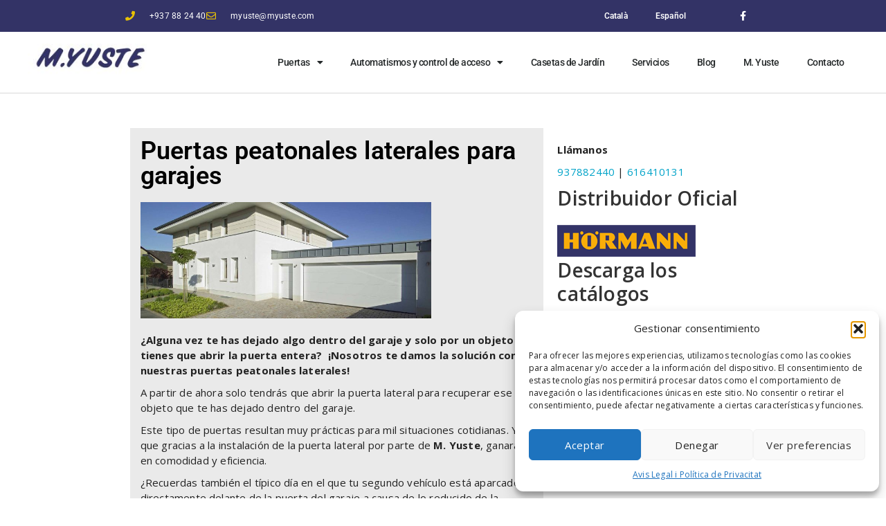

--- FILE ---
content_type: text/html; charset=UTF-8
request_url: https://www.myuste.com/puertas-peatonales-laterales-para-garajes-3/
body_size: 23934
content:
<!DOCTYPE html>
<html dir="ltr" lang="es-ES" prefix="og: https://ogp.me/ns#">
<head>
	<meta charset="UTF-8">
	<meta name="viewport" content="width=device-width, initial-scale=1.0, viewport-fit=cover" />		<title>Puertas peatonales laterales para garajes | Manel Yuste</title>
	<style>img:is([sizes="auto" i], [sizes^="auto," i]) { contain-intrinsic-size: 3000px 1500px }</style>
	<link rel="alternate" hreflang="ca" href="https://www.myuste.com/ca/puertas-peatonales-laterales-para-garajes-3/" />
<link rel="alternate" hreflang="es" href="https://www.myuste.com/puertas-peatonales-laterales-para-garajes-3/" />
<link rel="alternate" hreflang="x-default" href="https://www.myuste.com/puertas-peatonales-laterales-para-garajes-3/" />

		<!-- All in One SEO 4.9.1 - aioseo.com -->
	<meta name="robots" content="max-image-preview:large" />
	<meta name="author" content="M. Yuste"/>
	<meta name="keywords" content="¿alguna vez te has dejado algo dentro del garaje y solo por un objeto tienes que abrir la puerta entera?  ¡nosotros te damos la solución con nuestras puertas peatonales laterales!" />
	<link rel="canonical" href="https://www.myuste.com/puertas-peatonales-laterales-para-garajes-3/" />
	<meta name="generator" content="All in One SEO (AIOSEO) 4.9.1" />
		<meta property="og:locale" content="es_ES" />
		<meta property="og:site_name" content="Manel Yuste |" />
		<meta property="og:type" content="activity" />
		<meta property="og:title" content="Puertas peatonales laterales para garajes | Manel Yuste" />
		<meta property="og:url" content="https://www.myuste.com/puertas-peatonales-laterales-para-garajes-3/" />
		<meta property="og:image" content="https://www.myuste.com/wp-content/uploads/2018/02/cropped-myuste.jpg" />
		<meta property="og:image:secure_url" content="https://www.myuste.com/wp-content/uploads/2018/02/cropped-myuste.jpg" />
		<meta name="twitter:card" content="summary" />
		<meta name="twitter:title" content="Puertas peatonales laterales para garajes | Manel Yuste" />
		<meta name="twitter:image" content="https://www.myuste.com/wp-content/uploads/2018/02/cropped-myuste.jpg" />
		<script type="application/ld+json" class="aioseo-schema">
			{"@context":"https:\/\/schema.org","@graph":[{"@type":"Article","@id":"https:\/\/www.myuste.com\/puertas-peatonales-laterales-para-garajes-3\/#article","name":"Puertas peatonales laterales para garajes | Manel Yuste","headline":"Puertas peatonales laterales para garajes","author":{"@id":"https:\/\/www.myuste.com\/author\/marketing\/#author"},"publisher":{"@id":"https:\/\/www.myuste.com\/#organization"},"image":{"@type":"ImageObject","url":"https:\/\/www.myuste.com\/wp-content\/uploads\/2021\/02\/teaser_garagen-nebentueren_2_1920x768.jpg","width":1920,"height":768},"datePublished":"2021-02-17T09:27:25+00:00","dateModified":"2021-02-17T09:27:25+00:00","inLanguage":"es-ES","mainEntityOfPage":{"@id":"https:\/\/www.myuste.com\/puertas-peatonales-laterales-para-garajes-3\/#webpage"},"isPartOf":{"@id":"https:\/\/www.myuste.com\/puertas-peatonales-laterales-para-garajes-3\/#webpage"},"articleSection":"blog, \u00bfAlguna vez te has dejado algo dentro del garaje y solo por un objeto tienes que abrir la puerta entera?\u00a0 \u00a1Nosotros te damos la soluci\u00f3n con nuestras puertas peatonales laterales!"},{"@type":"BreadcrumbList","@id":"https:\/\/www.myuste.com\/puertas-peatonales-laterales-para-garajes-3\/#breadcrumblist","itemListElement":[{"@type":"ListItem","@id":"https:\/\/www.myuste.com#listItem","position":1,"name":"Home","item":"https:\/\/www.myuste.com","nextItem":{"@type":"ListItem","@id":"https:\/\/www.myuste.com\/category\/blog\/#listItem","name":"blog"}},{"@type":"ListItem","@id":"https:\/\/www.myuste.com\/category\/blog\/#listItem","position":2,"name":"blog","item":"https:\/\/www.myuste.com\/category\/blog\/","nextItem":{"@type":"ListItem","@id":"https:\/\/www.myuste.com\/puertas-peatonales-laterales-para-garajes-3\/#listItem","name":"Puertas peatonales laterales para garajes"},"previousItem":{"@type":"ListItem","@id":"https:\/\/www.myuste.com#listItem","name":"Home"}},{"@type":"ListItem","@id":"https:\/\/www.myuste.com\/puertas-peatonales-laterales-para-garajes-3\/#listItem","position":3,"name":"Puertas peatonales laterales para garajes","previousItem":{"@type":"ListItem","@id":"https:\/\/www.myuste.com\/category\/blog\/#listItem","name":"blog"}}]},{"@type":"Organization","@id":"https:\/\/www.myuste.com\/#organization","name":"Manel Yuste","url":"https:\/\/www.myuste.com\/","logo":{"@type":"ImageObject","url":"https:\/\/www.myuste.com\/wp-content\/uploads\/2018\/02\/cropped-myuste.jpg","@id":"https:\/\/www.myuste.com\/puertas-peatonales-laterales-para-garajes-3\/#organizationLogo","width":201,"height":60},"image":{"@id":"https:\/\/www.myuste.com\/puertas-peatonales-laterales-para-garajes-3\/#organizationLogo"}},{"@type":"Person","@id":"https:\/\/www.myuste.com\/author\/marketing\/#author","url":"https:\/\/www.myuste.com\/author\/marketing\/","name":"M. Yuste","image":{"@type":"ImageObject","@id":"https:\/\/www.myuste.com\/puertas-peatonales-laterales-para-garajes-3\/#authorImage","url":"https:\/\/secure.gravatar.com\/avatar\/c9a67f69595b052ef0a16b0eb0aa7ebc0a45bb865d6c3310bf28b956aa67bb42?s=96&d=mm&r=g","width":96,"height":96,"caption":"M. Yuste"}},{"@type":"WebPage","@id":"https:\/\/www.myuste.com\/puertas-peatonales-laterales-para-garajes-3\/#webpage","url":"https:\/\/www.myuste.com\/puertas-peatonales-laterales-para-garajes-3\/","name":"Puertas peatonales laterales para garajes | Manel Yuste","inLanguage":"es-ES","isPartOf":{"@id":"https:\/\/www.myuste.com\/#website"},"breadcrumb":{"@id":"https:\/\/www.myuste.com\/puertas-peatonales-laterales-para-garajes-3\/#breadcrumblist"},"author":{"@id":"https:\/\/www.myuste.com\/author\/marketing\/#author"},"creator":{"@id":"https:\/\/www.myuste.com\/author\/marketing\/#author"},"image":{"@type":"ImageObject","url":"https:\/\/www.myuste.com\/wp-content\/uploads\/2021\/02\/teaser_garagen-nebentueren_2_1920x768.jpg","@id":"https:\/\/www.myuste.com\/puertas-peatonales-laterales-para-garajes-3\/#mainImage","width":1920,"height":768},"primaryImageOfPage":{"@id":"https:\/\/www.myuste.com\/puertas-peatonales-laterales-para-garajes-3\/#mainImage"},"datePublished":"2021-02-17T09:27:25+00:00","dateModified":"2021-02-17T09:27:25+00:00"},{"@type":"WebSite","@id":"https:\/\/www.myuste.com\/#website","url":"https:\/\/www.myuste.com\/","name":"Manel Yuste","inLanguage":"es-ES","publisher":{"@id":"https:\/\/www.myuste.com\/#organization"}}]}
		</script>
		<!-- All in One SEO -->

<!-- Etiqueta de Google (gtag.js) modo de consentimiento dataLayer añadido por Site Kit -->
<script type="text/javascript" id="google_gtagjs-js-consent-mode-data-layer">
/* <![CDATA[ */
window.dataLayer = window.dataLayer || [];function gtag(){dataLayer.push(arguments);}
gtag('consent', 'default', {"ad_personalization":"denied","ad_storage":"denied","ad_user_data":"denied","analytics_storage":"denied","functionality_storage":"denied","security_storage":"denied","personalization_storage":"denied","region":["AT","BE","BG","CH","CY","CZ","DE","DK","EE","ES","FI","FR","GB","GR","HR","HU","IE","IS","IT","LI","LT","LU","LV","MT","NL","NO","PL","PT","RO","SE","SI","SK"],"wait_for_update":500});
window._googlesitekitConsentCategoryMap = {"statistics":["analytics_storage"],"marketing":["ad_storage","ad_user_data","ad_personalization"],"functional":["functionality_storage","security_storage"],"preferences":["personalization_storage"]};
window._googlesitekitConsents = {"ad_personalization":"denied","ad_storage":"denied","ad_user_data":"denied","analytics_storage":"denied","functionality_storage":"denied","security_storage":"denied","personalization_storage":"denied","region":["AT","BE","BG","CH","CY","CZ","DE","DK","EE","ES","FI","FR","GB","GR","HR","HU","IE","IS","IT","LI","LT","LU","LV","MT","NL","NO","PL","PT","RO","SE","SI","SK"],"wait_for_update":500};
/* ]]> */
</script>
<!-- Fin de la etiqueta Google (gtag.js) modo de consentimiento dataLayer añadido por Site Kit -->
<link rel='dns-prefetch' href='//www.myuste.com' />
<link rel='dns-prefetch' href='//www.googletagmanager.com' />
<link rel='dns-prefetch' href='//fonts.googleapis.com' />
<link rel="alternate" type="application/rss+xml" title="Manel Yuste &raquo; Feed" href="https://www.myuste.com/feed/" />
<link rel="alternate" type="application/rss+xml" title="Manel Yuste &raquo; Feed de los comentarios" href="https://www.myuste.com/comments/feed/" />
<script type="text/javascript">
/* <![CDATA[ */
window._wpemojiSettings = {"baseUrl":"https:\/\/s.w.org\/images\/core\/emoji\/16.0.1\/72x72\/","ext":".png","svgUrl":"https:\/\/s.w.org\/images\/core\/emoji\/16.0.1\/svg\/","svgExt":".svg","source":{"concatemoji":"https:\/\/www.myuste.com\/wp-includes\/js\/wp-emoji-release.min.js?ver=6.8.3"}};
/*! This file is auto-generated */
!function(s,n){var o,i,e;function c(e){try{var t={supportTests:e,timestamp:(new Date).valueOf()};sessionStorage.setItem(o,JSON.stringify(t))}catch(e){}}function p(e,t,n){e.clearRect(0,0,e.canvas.width,e.canvas.height),e.fillText(t,0,0);var t=new Uint32Array(e.getImageData(0,0,e.canvas.width,e.canvas.height).data),a=(e.clearRect(0,0,e.canvas.width,e.canvas.height),e.fillText(n,0,0),new Uint32Array(e.getImageData(0,0,e.canvas.width,e.canvas.height).data));return t.every(function(e,t){return e===a[t]})}function u(e,t){e.clearRect(0,0,e.canvas.width,e.canvas.height),e.fillText(t,0,0);for(var n=e.getImageData(16,16,1,1),a=0;a<n.data.length;a++)if(0!==n.data[a])return!1;return!0}function f(e,t,n,a){switch(t){case"flag":return n(e,"\ud83c\udff3\ufe0f\u200d\u26a7\ufe0f","\ud83c\udff3\ufe0f\u200b\u26a7\ufe0f")?!1:!n(e,"\ud83c\udde8\ud83c\uddf6","\ud83c\udde8\u200b\ud83c\uddf6")&&!n(e,"\ud83c\udff4\udb40\udc67\udb40\udc62\udb40\udc65\udb40\udc6e\udb40\udc67\udb40\udc7f","\ud83c\udff4\u200b\udb40\udc67\u200b\udb40\udc62\u200b\udb40\udc65\u200b\udb40\udc6e\u200b\udb40\udc67\u200b\udb40\udc7f");case"emoji":return!a(e,"\ud83e\udedf")}return!1}function g(e,t,n,a){var r="undefined"!=typeof WorkerGlobalScope&&self instanceof WorkerGlobalScope?new OffscreenCanvas(300,150):s.createElement("canvas"),o=r.getContext("2d",{willReadFrequently:!0}),i=(o.textBaseline="top",o.font="600 32px Arial",{});return e.forEach(function(e){i[e]=t(o,e,n,a)}),i}function t(e){var t=s.createElement("script");t.src=e,t.defer=!0,s.head.appendChild(t)}"undefined"!=typeof Promise&&(o="wpEmojiSettingsSupports",i=["flag","emoji"],n.supports={everything:!0,everythingExceptFlag:!0},e=new Promise(function(e){s.addEventListener("DOMContentLoaded",e,{once:!0})}),new Promise(function(t){var n=function(){try{var e=JSON.parse(sessionStorage.getItem(o));if("object"==typeof e&&"number"==typeof e.timestamp&&(new Date).valueOf()<e.timestamp+604800&&"object"==typeof e.supportTests)return e.supportTests}catch(e){}return null}();if(!n){if("undefined"!=typeof Worker&&"undefined"!=typeof OffscreenCanvas&&"undefined"!=typeof URL&&URL.createObjectURL&&"undefined"!=typeof Blob)try{var e="postMessage("+g.toString()+"("+[JSON.stringify(i),f.toString(),p.toString(),u.toString()].join(",")+"));",a=new Blob([e],{type:"text/javascript"}),r=new Worker(URL.createObjectURL(a),{name:"wpTestEmojiSupports"});return void(r.onmessage=function(e){c(n=e.data),r.terminate(),t(n)})}catch(e){}c(n=g(i,f,p,u))}t(n)}).then(function(e){for(var t in e)n.supports[t]=e[t],n.supports.everything=n.supports.everything&&n.supports[t],"flag"!==t&&(n.supports.everythingExceptFlag=n.supports.everythingExceptFlag&&n.supports[t]);n.supports.everythingExceptFlag=n.supports.everythingExceptFlag&&!n.supports.flag,n.DOMReady=!1,n.readyCallback=function(){n.DOMReady=!0}}).then(function(){return e}).then(function(){var e;n.supports.everything||(n.readyCallback(),(e=n.source||{}).concatemoji?t(e.concatemoji):e.wpemoji&&e.twemoji&&(t(e.twemoji),t(e.wpemoji)))}))}((window,document),window._wpemojiSettings);
/* ]]> */
</script>
<style id='wp-emoji-styles-inline-css' type='text/css'>

	img.wp-smiley, img.emoji {
		display: inline !important;
		border: none !important;
		box-shadow: none !important;
		height: 1em !important;
		width: 1em !important;
		margin: 0 0.07em !important;
		vertical-align: -0.1em !important;
		background: none !important;
		padding: 0 !important;
	}
</style>
<link rel='stylesheet' id='wp-block-library-css' href='https://www.myuste.com/wp-includes/css/dist/block-library/style.min.css?ver=6.8.3' type='text/css' media='all' />
<style id='classic-theme-styles-inline-css' type='text/css'>
/*! This file is auto-generated */
.wp-block-button__link{color:#fff;background-color:#32373c;border-radius:9999px;box-shadow:none;text-decoration:none;padding:calc(.667em + 2px) calc(1.333em + 2px);font-size:1.125em}.wp-block-file__button{background:#32373c;color:#fff;text-decoration:none}
</style>
<link rel='stylesheet' id='aioseo/css/src/vue/standalone/blocks/table-of-contents/global.scss-css' href='https://www.myuste.com/wp-content/plugins/all-in-one-seo-pack/dist/Lite/assets/css/table-of-contents/global.e90f6d47.css?ver=4.9.1' type='text/css' media='all' />
<style id='global-styles-inline-css' type='text/css'>
:root{--wp--preset--aspect-ratio--square: 1;--wp--preset--aspect-ratio--4-3: 4/3;--wp--preset--aspect-ratio--3-4: 3/4;--wp--preset--aspect-ratio--3-2: 3/2;--wp--preset--aspect-ratio--2-3: 2/3;--wp--preset--aspect-ratio--16-9: 16/9;--wp--preset--aspect-ratio--9-16: 9/16;--wp--preset--color--black: #000000;--wp--preset--color--cyan-bluish-gray: #abb8c3;--wp--preset--color--white: #ffffff;--wp--preset--color--pale-pink: #f78da7;--wp--preset--color--vivid-red: #cf2e2e;--wp--preset--color--luminous-vivid-orange: #ff6900;--wp--preset--color--luminous-vivid-amber: #fcb900;--wp--preset--color--light-green-cyan: #7bdcb5;--wp--preset--color--vivid-green-cyan: #00d084;--wp--preset--color--pale-cyan-blue: #8ed1fc;--wp--preset--color--vivid-cyan-blue: #0693e3;--wp--preset--color--vivid-purple: #9b51e0;--wp--preset--gradient--vivid-cyan-blue-to-vivid-purple: linear-gradient(135deg,rgba(6,147,227,1) 0%,rgb(155,81,224) 100%);--wp--preset--gradient--light-green-cyan-to-vivid-green-cyan: linear-gradient(135deg,rgb(122,220,180) 0%,rgb(0,208,130) 100%);--wp--preset--gradient--luminous-vivid-amber-to-luminous-vivid-orange: linear-gradient(135deg,rgba(252,185,0,1) 0%,rgba(255,105,0,1) 100%);--wp--preset--gradient--luminous-vivid-orange-to-vivid-red: linear-gradient(135deg,rgba(255,105,0,1) 0%,rgb(207,46,46) 100%);--wp--preset--gradient--very-light-gray-to-cyan-bluish-gray: linear-gradient(135deg,rgb(238,238,238) 0%,rgb(169,184,195) 100%);--wp--preset--gradient--cool-to-warm-spectrum: linear-gradient(135deg,rgb(74,234,220) 0%,rgb(151,120,209) 20%,rgb(207,42,186) 40%,rgb(238,44,130) 60%,rgb(251,105,98) 80%,rgb(254,248,76) 100%);--wp--preset--gradient--blush-light-purple: linear-gradient(135deg,rgb(255,206,236) 0%,rgb(152,150,240) 100%);--wp--preset--gradient--blush-bordeaux: linear-gradient(135deg,rgb(254,205,165) 0%,rgb(254,45,45) 50%,rgb(107,0,62) 100%);--wp--preset--gradient--luminous-dusk: linear-gradient(135deg,rgb(255,203,112) 0%,rgb(199,81,192) 50%,rgb(65,88,208) 100%);--wp--preset--gradient--pale-ocean: linear-gradient(135deg,rgb(255,245,203) 0%,rgb(182,227,212) 50%,rgb(51,167,181) 100%);--wp--preset--gradient--electric-grass: linear-gradient(135deg,rgb(202,248,128) 0%,rgb(113,206,126) 100%);--wp--preset--gradient--midnight: linear-gradient(135deg,rgb(2,3,129) 0%,rgb(40,116,252) 100%);--wp--preset--font-size--small: 13px;--wp--preset--font-size--medium: 20px;--wp--preset--font-size--large: 36px;--wp--preset--font-size--x-large: 42px;--wp--preset--spacing--20: 0.44rem;--wp--preset--spacing--30: 0.67rem;--wp--preset--spacing--40: 1rem;--wp--preset--spacing--50: 1.5rem;--wp--preset--spacing--60: 2.25rem;--wp--preset--spacing--70: 3.38rem;--wp--preset--spacing--80: 5.06rem;--wp--preset--shadow--natural: 6px 6px 9px rgba(0, 0, 0, 0.2);--wp--preset--shadow--deep: 12px 12px 50px rgba(0, 0, 0, 0.4);--wp--preset--shadow--sharp: 6px 6px 0px rgba(0, 0, 0, 0.2);--wp--preset--shadow--outlined: 6px 6px 0px -3px rgba(255, 255, 255, 1), 6px 6px rgba(0, 0, 0, 1);--wp--preset--shadow--crisp: 6px 6px 0px rgba(0, 0, 0, 1);}:where(.is-layout-flex){gap: 0.5em;}:where(.is-layout-grid){gap: 0.5em;}body .is-layout-flex{display: flex;}.is-layout-flex{flex-wrap: wrap;align-items: center;}.is-layout-flex > :is(*, div){margin: 0;}body .is-layout-grid{display: grid;}.is-layout-grid > :is(*, div){margin: 0;}:where(.wp-block-columns.is-layout-flex){gap: 2em;}:where(.wp-block-columns.is-layout-grid){gap: 2em;}:where(.wp-block-post-template.is-layout-flex){gap: 1.25em;}:where(.wp-block-post-template.is-layout-grid){gap: 1.25em;}.has-black-color{color: var(--wp--preset--color--black) !important;}.has-cyan-bluish-gray-color{color: var(--wp--preset--color--cyan-bluish-gray) !important;}.has-white-color{color: var(--wp--preset--color--white) !important;}.has-pale-pink-color{color: var(--wp--preset--color--pale-pink) !important;}.has-vivid-red-color{color: var(--wp--preset--color--vivid-red) !important;}.has-luminous-vivid-orange-color{color: var(--wp--preset--color--luminous-vivid-orange) !important;}.has-luminous-vivid-amber-color{color: var(--wp--preset--color--luminous-vivid-amber) !important;}.has-light-green-cyan-color{color: var(--wp--preset--color--light-green-cyan) !important;}.has-vivid-green-cyan-color{color: var(--wp--preset--color--vivid-green-cyan) !important;}.has-pale-cyan-blue-color{color: var(--wp--preset--color--pale-cyan-blue) !important;}.has-vivid-cyan-blue-color{color: var(--wp--preset--color--vivid-cyan-blue) !important;}.has-vivid-purple-color{color: var(--wp--preset--color--vivid-purple) !important;}.has-black-background-color{background-color: var(--wp--preset--color--black) !important;}.has-cyan-bluish-gray-background-color{background-color: var(--wp--preset--color--cyan-bluish-gray) !important;}.has-white-background-color{background-color: var(--wp--preset--color--white) !important;}.has-pale-pink-background-color{background-color: var(--wp--preset--color--pale-pink) !important;}.has-vivid-red-background-color{background-color: var(--wp--preset--color--vivid-red) !important;}.has-luminous-vivid-orange-background-color{background-color: var(--wp--preset--color--luminous-vivid-orange) !important;}.has-luminous-vivid-amber-background-color{background-color: var(--wp--preset--color--luminous-vivid-amber) !important;}.has-light-green-cyan-background-color{background-color: var(--wp--preset--color--light-green-cyan) !important;}.has-vivid-green-cyan-background-color{background-color: var(--wp--preset--color--vivid-green-cyan) !important;}.has-pale-cyan-blue-background-color{background-color: var(--wp--preset--color--pale-cyan-blue) !important;}.has-vivid-cyan-blue-background-color{background-color: var(--wp--preset--color--vivid-cyan-blue) !important;}.has-vivid-purple-background-color{background-color: var(--wp--preset--color--vivid-purple) !important;}.has-black-border-color{border-color: var(--wp--preset--color--black) !important;}.has-cyan-bluish-gray-border-color{border-color: var(--wp--preset--color--cyan-bluish-gray) !important;}.has-white-border-color{border-color: var(--wp--preset--color--white) !important;}.has-pale-pink-border-color{border-color: var(--wp--preset--color--pale-pink) !important;}.has-vivid-red-border-color{border-color: var(--wp--preset--color--vivid-red) !important;}.has-luminous-vivid-orange-border-color{border-color: var(--wp--preset--color--luminous-vivid-orange) !important;}.has-luminous-vivid-amber-border-color{border-color: var(--wp--preset--color--luminous-vivid-amber) !important;}.has-light-green-cyan-border-color{border-color: var(--wp--preset--color--light-green-cyan) !important;}.has-vivid-green-cyan-border-color{border-color: var(--wp--preset--color--vivid-green-cyan) !important;}.has-pale-cyan-blue-border-color{border-color: var(--wp--preset--color--pale-cyan-blue) !important;}.has-vivid-cyan-blue-border-color{border-color: var(--wp--preset--color--vivid-cyan-blue) !important;}.has-vivid-purple-border-color{border-color: var(--wp--preset--color--vivid-purple) !important;}.has-vivid-cyan-blue-to-vivid-purple-gradient-background{background: var(--wp--preset--gradient--vivid-cyan-blue-to-vivid-purple) !important;}.has-light-green-cyan-to-vivid-green-cyan-gradient-background{background: var(--wp--preset--gradient--light-green-cyan-to-vivid-green-cyan) !important;}.has-luminous-vivid-amber-to-luminous-vivid-orange-gradient-background{background: var(--wp--preset--gradient--luminous-vivid-amber-to-luminous-vivid-orange) !important;}.has-luminous-vivid-orange-to-vivid-red-gradient-background{background: var(--wp--preset--gradient--luminous-vivid-orange-to-vivid-red) !important;}.has-very-light-gray-to-cyan-bluish-gray-gradient-background{background: var(--wp--preset--gradient--very-light-gray-to-cyan-bluish-gray) !important;}.has-cool-to-warm-spectrum-gradient-background{background: var(--wp--preset--gradient--cool-to-warm-spectrum) !important;}.has-blush-light-purple-gradient-background{background: var(--wp--preset--gradient--blush-light-purple) !important;}.has-blush-bordeaux-gradient-background{background: var(--wp--preset--gradient--blush-bordeaux) !important;}.has-luminous-dusk-gradient-background{background: var(--wp--preset--gradient--luminous-dusk) !important;}.has-pale-ocean-gradient-background{background: var(--wp--preset--gradient--pale-ocean) !important;}.has-electric-grass-gradient-background{background: var(--wp--preset--gradient--electric-grass) !important;}.has-midnight-gradient-background{background: var(--wp--preset--gradient--midnight) !important;}.has-small-font-size{font-size: var(--wp--preset--font-size--small) !important;}.has-medium-font-size{font-size: var(--wp--preset--font-size--medium) !important;}.has-large-font-size{font-size: var(--wp--preset--font-size--large) !important;}.has-x-large-font-size{font-size: var(--wp--preset--font-size--x-large) !important;}
:where(.wp-block-post-template.is-layout-flex){gap: 1.25em;}:where(.wp-block-post-template.is-layout-grid){gap: 1.25em;}
:where(.wp-block-columns.is-layout-flex){gap: 2em;}:where(.wp-block-columns.is-layout-grid){gap: 2em;}
:root :where(.wp-block-pullquote){font-size: 1.5em;line-height: 1.6;}
</style>
<link rel='stylesheet' id='wpml-legacy-horizontal-list-0-css' href='https://www.myuste.com/wp-content/plugins/sitepress-multilingual-cms/templates/language-switchers/legacy-list-horizontal/style.min.css?ver=1' type='text/css' media='all' />
<link rel='stylesheet' id='wpml-menu-item-0-css' href='https://www.myuste.com/wp-content/plugins/sitepress-multilingual-cms/templates/language-switchers/menu-item/style.min.css?ver=1' type='text/css' media='all' />
<style id='wpml-menu-item-0-inline-css' type='text/css'>
.wpml-ls-slot-138, .wpml-ls-slot-138 a, .wpml-ls-slot-138 a:visited{color:#ffffff;}.wpml-ls-slot-138.wpml-ls-current-language, .wpml-ls-slot-138.wpml-ls-current-language a, .wpml-ls-slot-138.wpml-ls-current-language a:visited{color:#ffffff;}
</style>
<link rel='stylesheet' id='cmplz-general-css' href='https://www.myuste.com/wp-content/plugins/complianz-gdpr/assets/css/cookieblocker.min.css?ver=1762863733' type='text/css' media='all' />
<link rel='stylesheet' id='specia-style-css' href='https://www.myuste.com/wp-content/themes/specia/style.css?ver=6.8.3' type='text/css' media='all' />
<style id='specia-style-inline-css' type='text/css'>
.bt-primary,a.bt-primary,button.bt-primary,.more-link,a.more-link, .wpcf7-submit,input.wpcf7-submit,div.tagcloud a,.widget .woocommerce-product-search input[type='search'],.widget .search-form input[type='search'],input[type='submit'],button[type='submit'],.woo-sidebar .woocommerce-mini-cart__buttons.buttons .button,footer .woocommerce-mini-cart__buttons.buttons .button,.woocommerce ul.products li.product .button, .woocommerce nav.woocommerce-pagination ul li a,.woocommerce nav.woocommerce-pagination ul li span,.top-scroll,.woocommerce-cart .wc-proceed-to-checkout a.checkout-button,.woocommerce table.cart td.actions .input-text,.woocommerce-page #content table.cart td.actions .input-text,.woocommerce-page table.cart td.actions .input-text,.wp-block-search .wp-block-search__input, .wp-block-loginout a, .woocommerce a.button, .woocommerce span.onsale {
					border-radius: 100px !important;
				}

</style>
<link rel='stylesheet' id='specia-default-css' href='https://www.myuste.com/wp-content/themes/specia/css/colors/default.css?ver=6.8.3' type='text/css' media='all' />
<link rel='stylesheet' id='owl-carousel-css' href='https://www.myuste.com/wp-content/themes/specia/css/owl.carousel.css?ver=6.8.3' type='text/css' media='all' />
<link rel='stylesheet' id='bootstrap-css' href='https://www.myuste.com/wp-content/themes/specia/css/bootstrap.min.css?ver=6.8.3' type='text/css' media='all' />
<link rel='stylesheet' id='woo-css' href='https://www.myuste.com/wp-content/themes/specia/css/woo.css?ver=6.8.3' type='text/css' media='all' />
<link rel='stylesheet' id='specia-form-css' href='https://www.myuste.com/wp-content/themes/specia/css/form.css?ver=6.8.3' type='text/css' media='all' />
<link rel='stylesheet' id='specia-typography-css' href='https://www.myuste.com/wp-content/themes/specia/css/typography.css?ver=6.8.3' type='text/css' media='all' />
<link rel='stylesheet' id='specia-media-query-css' href='https://www.myuste.com/wp-content/themes/specia/css/media-query.css?ver=6.8.3' type='text/css' media='all' />
<link rel='stylesheet' id='specia-widget-css' href='https://www.myuste.com/wp-content/themes/specia/css/widget.css?ver=6.8.3' type='text/css' media='all' />
<link rel='stylesheet' id='specia-top-widget-css' href='https://www.myuste.com/wp-content/themes/specia/css/top-widget.css?ver=6.8.3' type='text/css' media='all' />
<link rel='stylesheet' id='specia-text-animate-css' href='https://www.myuste.com/wp-content/themes/specia/css/text-animate.css?ver=6.8.3' type='text/css' media='all' />
<link rel='stylesheet' id='animate-css' href='https://www.myuste.com/wp-content/themes/specia/css/animate.min.css?ver=6.8.3' type='text/css' media='all' />
<link rel='stylesheet' id='specia-text-rotator-css' href='https://www.myuste.com/wp-content/themes/specia/css/text-rotator.css?ver=6.8.3' type='text/css' media='all' />
<link rel='stylesheet' id='specia-menus-css' href='https://www.myuste.com/wp-content/themes/specia/css/menus.css?ver=6.8.3' type='text/css' media='all' />
<link rel='stylesheet' id='font-awesome-css' href='https://www.myuste.com/wp-content/plugins/elementor/assets/lib/font-awesome/css/font-awesome.min.css?ver=4.7.0' type='text/css' media='all' />
<link rel='stylesheet' id='specia-fonts-css' href='//fonts.googleapis.com/css?family=Open+Sans%3A300%2C400%2C600%2C700%2C800%7CRaleway%3A400%2C700&#038;subset=latin%2Clatin-ext' type='text/css' media='all' />
<link rel='stylesheet' id='elementor-frontend-css' href='https://www.myuste.com/wp-content/plugins/elementor/assets/css/frontend.min.css?ver=3.33.2' type='text/css' media='all' />
<link rel='stylesheet' id='widget-icon-list-css' href='https://www.myuste.com/wp-content/plugins/elementor/assets/css/widget-icon-list.min.css?ver=3.33.2' type='text/css' media='all' />
<link rel='stylesheet' id='widget-nav-menu-css' href='https://www.myuste.com/wp-content/plugins/elementor-pro/assets/css/widget-nav-menu.min.css?ver=3.31.2' type='text/css' media='all' />
<link rel='stylesheet' id='widget-social-icons-css' href='https://www.myuste.com/wp-content/plugins/elementor/assets/css/widget-social-icons.min.css?ver=3.33.2' type='text/css' media='all' />
<link rel='stylesheet' id='e-apple-webkit-css' href='https://www.myuste.com/wp-content/plugins/elementor/assets/css/conditionals/apple-webkit.min.css?ver=3.33.2' type='text/css' media='all' />
<link rel='stylesheet' id='widget-image-css' href='https://www.myuste.com/wp-content/plugins/elementor/assets/css/widget-image.min.css?ver=3.33.2' type='text/css' media='all' />
<link rel='stylesheet' id='widget-heading-css' href='https://www.myuste.com/wp-content/plugins/elementor/assets/css/widget-heading.min.css?ver=3.33.2' type='text/css' media='all' />
<link rel='stylesheet' id='widget-post-navigation-css' href='https://www.myuste.com/wp-content/plugins/elementor-pro/assets/css/widget-post-navigation.min.css?ver=3.31.2' type='text/css' media='all' />
<link rel='stylesheet' id='widget-divider-css' href='https://www.myuste.com/wp-content/plugins/elementor/assets/css/widget-divider.min.css?ver=3.33.2' type='text/css' media='all' />
<link rel='stylesheet' id='widget-posts-css' href='https://www.myuste.com/wp-content/plugins/elementor-pro/assets/css/widget-posts.min.css?ver=3.31.2' type='text/css' media='all' />
<link rel='stylesheet' id='elementor-icons-css' href='https://www.myuste.com/wp-content/plugins/elementor/assets/lib/eicons/css/elementor-icons.min.css?ver=5.44.0' type='text/css' media='all' />
<link rel='stylesheet' id='elementor-post-1470-css' href='https://www.myuste.com/wp-content/uploads/elementor/css/post-1470.css?ver=1764409236' type='text/css' media='all' />
<link rel='stylesheet' id='elementor-post-1471-css' href='https://www.myuste.com/wp-content/uploads/elementor/css/post-1471.css?ver=1764409236' type='text/css' media='all' />
<link rel='stylesheet' id='elementor-post-1549-css' href='https://www.myuste.com/wp-content/uploads/elementor/css/post-1549.css?ver=1764409236' type='text/css' media='all' />
<link rel='stylesheet' id='elementor-post-1563-css' href='https://www.myuste.com/wp-content/uploads/elementor/css/post-1563.css?ver=1764409370' type='text/css' media='all' />
<link rel='stylesheet' id='elementor-gf-local-roboto-css' href='https://www.myuste.com/wp-content/uploads/elementor/google-fonts/css/roboto.css?ver=1742247332' type='text/css' media='all' />
<link rel='stylesheet' id='elementor-gf-local-robotoslab-css' href='https://www.myuste.com/wp-content/uploads/elementor/google-fonts/css/robotoslab.css?ver=1742247335' type='text/css' media='all' />
<link rel='stylesheet' id='elementor-gf-local-rubik-css' href='https://www.myuste.com/wp-content/uploads/elementor/google-fonts/css/rubik.css?ver=1742249096' type='text/css' media='all' />
<link rel='stylesheet' id='elementor-icons-shared-0-css' href='https://www.myuste.com/wp-content/plugins/elementor/assets/lib/font-awesome/css/fontawesome.min.css?ver=5.15.3' type='text/css' media='all' />
<link rel='stylesheet' id='elementor-icons-fa-solid-css' href='https://www.myuste.com/wp-content/plugins/elementor/assets/lib/font-awesome/css/solid.min.css?ver=5.15.3' type='text/css' media='all' />
<link rel='stylesheet' id='elementor-icons-fa-regular-css' href='https://www.myuste.com/wp-content/plugins/elementor/assets/lib/font-awesome/css/regular.min.css?ver=5.15.3' type='text/css' media='all' />
<link rel='stylesheet' id='elementor-icons-fa-brands-css' href='https://www.myuste.com/wp-content/plugins/elementor/assets/lib/font-awesome/css/brands.min.css?ver=5.15.3' type='text/css' media='all' />
<script type="text/javascript" src="https://www.myuste.com/wp-includes/js/jquery/jquery.min.js?ver=3.7.1" id="jquery-core-js"></script>
<script type="text/javascript" src="https://www.myuste.com/wp-includes/js/jquery/jquery-migrate.min.js?ver=3.4.1" id="jquery-migrate-js"></script>
<script type="text/javascript" src="https://www.myuste.com/wp-content/themes/specia/js/bootstrap.min.js?ver=6.8.3" id="bootstrap-js"></script>
<script type="text/javascript" src="https://www.myuste.com/wp-content/themes/specia/js/owl.carousel.min.js?ver=6.8.3" id="owl-carousel-js"></script>
<script type="text/javascript" src="https://www.myuste.com/wp-content/themes/specia/js/jquery.simple-text-rotator.min.js?ver=6.8.3" id="jquery-text-rotator-js"></script>
<script type="text/javascript" src="https://www.myuste.com/wp-content/themes/specia/js/wow.min.js?ver=6.8.3" id="wow-min-js"></script>
<script type="text/javascript" src="https://www.myuste.com/wp-content/themes/specia/js/component.min.js?ver=6.8.3" id="specia-service-component-js"></script>
<script type="text/javascript" src="https://www.myuste.com/wp-content/themes/specia/js/modernizr.custom.min.js?ver=6.8.3" id="specia-service-modernizr-custom-js"></script>
<script type="text/javascript" src="https://www.myuste.com/wp-content/themes/specia/js/custom.js?ver=6.8.3" id="specia-custom-js-js"></script>

<!-- Fragmento de código de la etiqueta de Google (gtag.js) añadida por Site Kit -->
<!-- Fragmento de código de Google Analytics añadido por Site Kit -->
<script type="text/javascript" src="https://www.googletagmanager.com/gtag/js?id=G-D82Y8RCRDE" id="google_gtagjs-js" async></script>
<script type="text/javascript" id="google_gtagjs-js-after">
/* <![CDATA[ */
window.dataLayer = window.dataLayer || [];function gtag(){dataLayer.push(arguments);}
gtag("set","linker",{"domains":["www.myuste.com"]});
gtag("js", new Date());
gtag("set", "developer_id.dZTNiMT", true);
gtag("config", "G-D82Y8RCRDE", {"googlesitekit_post_type":"post"});
/* ]]> */
</script>
<link rel="https://api.w.org/" href="https://www.myuste.com/wp-json/" /><link rel="alternate" title="JSON" type="application/json" href="https://www.myuste.com/wp-json/wp/v2/posts/2002" /><link rel="EditURI" type="application/rsd+xml" title="RSD" href="https://www.myuste.com/xmlrpc.php?rsd" />
<meta name="generator" content="WordPress 6.8.3" />
<link rel='shortlink' href='https://www.myuste.com/?p=2002' />
<link rel="alternate" title="oEmbed (JSON)" type="application/json+oembed" href="https://www.myuste.com/wp-json/oembed/1.0/embed?url=https%3A%2F%2Fwww.myuste.com%2Fpuertas-peatonales-laterales-para-garajes-3%2F" />
<link rel="alternate" title="oEmbed (XML)" type="text/xml+oembed" href="https://www.myuste.com/wp-json/oembed/1.0/embed?url=https%3A%2F%2Fwww.myuste.com%2Fpuertas-peatonales-laterales-para-garajes-3%2F&#038;format=xml" />
<meta name="generator" content="WPML ver:4.8.5 stt:8,2;" />
<meta name="generator" content="Site Kit by Google 1.166.0" />			<style>.cmplz-hidden {
					display: none !important;
				}</style><meta name="generator" content="Elementor 3.33.2; features: additional_custom_breakpoints; settings: css_print_method-external, google_font-enabled, font_display-auto">
			<style>
				.e-con.e-parent:nth-of-type(n+4):not(.e-lazyloaded):not(.e-no-lazyload),
				.e-con.e-parent:nth-of-type(n+4):not(.e-lazyloaded):not(.e-no-lazyload) * {
					background-image: none !important;
				}
				@media screen and (max-height: 1024px) {
					.e-con.e-parent:nth-of-type(n+3):not(.e-lazyloaded):not(.e-no-lazyload),
					.e-con.e-parent:nth-of-type(n+3):not(.e-lazyloaded):not(.e-no-lazyload) * {
						background-image: none !important;
					}
				}
				@media screen and (max-height: 640px) {
					.e-con.e-parent:nth-of-type(n+2):not(.e-lazyloaded):not(.e-no-lazyload),
					.e-con.e-parent:nth-of-type(n+2):not(.e-lazyloaded):not(.e-no-lazyload) * {
						background-image: none !important;
					}
				}
			</style>
			
<!-- Fragmento de código de Google Tag Manager añadido por Site Kit -->
<script type="text/javascript">
/* <![CDATA[ */

			( function( w, d, s, l, i ) {
				w[l] = w[l] || [];
				w[l].push( {'gtm.start': new Date().getTime(), event: 'gtm.js'} );
				var f = d.getElementsByTagName( s )[0],
					j = d.createElement( s ), dl = l != 'dataLayer' ? '&l=' + l : '';
				j.async = true;
				j.src = 'https://www.googletagmanager.com/gtm.js?id=' + i + dl;
				f.parentNode.insertBefore( j, f );
			} )( window, document, 'script', 'dataLayer', 'GTM-MSZZ43Q' );
			
/* ]]> */
</script>

<!-- Final del fragmento de código de Google Tag Manager añadido por Site Kit -->
<link rel="icon" href="https://www.myuste.com/wp-content/uploads/2018/02/cropped-myuste-1-32x32.jpg" sizes="32x32" />
<link rel="icon" href="https://www.myuste.com/wp-content/uploads/2018/02/cropped-myuste-1-192x192.jpg" sizes="192x192" />
<link rel="apple-touch-icon" href="https://www.myuste.com/wp-content/uploads/2018/02/cropped-myuste-1-180x180.jpg" />
<meta name="msapplication-TileImage" content="https://www.myuste.com/wp-content/uploads/2018/02/cropped-myuste-1-270x270.jpg" />
</head>
<body class="wp-singular post-template-default single single-post postid-2002 single-format-standard wp-custom-logo wp-theme-specia elementor-default elementor-template-full-width elementor-kit-1470 elementor-page-1563">
		<!-- Fragmento de código de Google Tag Manager (noscript) añadido por Site Kit -->
		<noscript>
			<iframe src="https://www.googletagmanager.com/ns.html?id=GTM-MSZZ43Q" height="0" width="0" style="display:none;visibility:hidden"></iframe>
		</noscript>
		<!-- Final del fragmento de código de Google Tag Manager (noscript) añadido por Site Kit -->
				<header data-elementor-type="header" data-elementor-id="1471" class="elementor elementor-1471 elementor-location-header" data-elementor-post-type="elementor_library">
					<section class="elementor-section elementor-top-section elementor-element elementor-element-3beba2a7 elementor-section-height-min-height elementor-section-content-middle elementor-section-stretched elementor-section-boxed elementor-section-height-default elementor-section-items-middle" data-id="3beba2a7" data-element_type="section" data-settings="{&quot;background_background&quot;:&quot;classic&quot;,&quot;stretch_section&quot;:&quot;section-stretched&quot;}">
						<div class="elementor-container elementor-column-gap-no">
					<div class="elementor-column elementor-col-33 elementor-top-column elementor-element elementor-element-1313d6ff" data-id="1313d6ff" data-element_type="column">
			<div class="elementor-widget-wrap elementor-element-populated">
						<div class="elementor-element elementor-element-61e49b81 elementor-icon-list--layout-inline elementor-mobile-align-center elementor-hidden-phone elementor-list-item-link-full_width elementor-widget elementor-widget-icon-list" data-id="61e49b81" data-element_type="widget" data-widget_type="icon-list.default">
				<div class="elementor-widget-container">
							<ul class="elementor-icon-list-items elementor-inline-items">
							<li class="elementor-icon-list-item elementor-inline-item">
											<a href="tel:+937882440">

												<span class="elementor-icon-list-icon">
							<i aria-hidden="true" class="fas fa-phone"></i>						</span>
										<span class="elementor-icon-list-text">+937 88 24 40</span>
											</a>
									</li>
								<li class="elementor-icon-list-item elementor-inline-item">
											<a href="mailto:myuste@myuste.com">

												<span class="elementor-icon-list-icon">
							<i aria-hidden="true" class="far fa-envelope"></i>						</span>
										<span class="elementor-icon-list-text">myuste@myuste.com</span>
											</a>
									</li>
						</ul>
						</div>
				</div>
					</div>
		</div>
				<div class="elementor-column elementor-col-33 elementor-top-column elementor-element elementor-element-706fe16c" data-id="706fe16c" data-element_type="column">
			<div class="elementor-widget-wrap elementor-element-populated">
						<div class="elementor-element elementor-element-af7cd6d elementor-nav-menu__align-end elementor-nav-menu--dropdown-tablet elementor-nav-menu__text-align-aside elementor-nav-menu--toggle elementor-nav-menu--burger elementor-widget elementor-widget-nav-menu" data-id="af7cd6d" data-element_type="widget" data-settings="{&quot;submenu_icon&quot;:{&quot;value&quot;:&quot;&lt;i class=\&quot;\&quot;&gt;&lt;\/i&gt;&quot;,&quot;library&quot;:&quot;&quot;},&quot;layout&quot;:&quot;horizontal&quot;,&quot;toggle&quot;:&quot;burger&quot;}" data-widget_type="nav-menu.default">
				<div class="elementor-widget-container">
								<nav aria-label="Menú" class="elementor-nav-menu--main elementor-nav-menu__container elementor-nav-menu--layout-horizontal e--pointer-none">
				<ul id="menu-1-af7cd6d" class="elementor-nav-menu"><li class="menu-item wpml-ls-slot-138 wpml-ls-item wpml-ls-item-ca wpml-ls-menu-item wpml-ls-first-item menu-item-type-wpml_ls_menu_item menu-item-object-wpml_ls_menu_item menu-item-wpml-ls-138-ca"><a href="https://www.myuste.com/ca/puertas-peatonales-laterales-para-garajes-3/" title="Cambiar a Català" aria-label="Cambiar a Català" role="menuitem" class="elementor-item"><span class="wpml-ls-native" lang="ca">Català</span></a></li>
<li class="menu-item wpml-ls-slot-138 wpml-ls-item wpml-ls-item-es wpml-ls-current-language wpml-ls-menu-item wpml-ls-last-item menu-item-type-wpml_ls_menu_item menu-item-object-wpml_ls_menu_item menu-item-wpml-ls-138-es"><a href="https://www.myuste.com/puertas-peatonales-laterales-para-garajes-3/" role="menuitem" class="elementor-item"><span class="wpml-ls-native" lang="es">Español</span></a></li>
</ul>			</nav>
					<div class="elementor-menu-toggle" role="button" tabindex="0" aria-label="Alternar menú" aria-expanded="false">
			<i aria-hidden="true" role="presentation" class="elementor-menu-toggle__icon--open eicon-menu-bar"></i><i aria-hidden="true" role="presentation" class="elementor-menu-toggle__icon--close eicon-close"></i>		</div>
					<nav class="elementor-nav-menu--dropdown elementor-nav-menu__container" aria-hidden="true">
				<ul id="menu-2-af7cd6d" class="elementor-nav-menu"><li class="menu-item wpml-ls-slot-138 wpml-ls-item wpml-ls-item-ca wpml-ls-menu-item wpml-ls-first-item menu-item-type-wpml_ls_menu_item menu-item-object-wpml_ls_menu_item menu-item-wpml-ls-138-ca"><a href="https://www.myuste.com/ca/puertas-peatonales-laterales-para-garajes-3/" title="Cambiar a Català" aria-label="Cambiar a Català" role="menuitem" class="elementor-item" tabindex="-1"><span class="wpml-ls-native" lang="ca">Català</span></a></li>
<li class="menu-item wpml-ls-slot-138 wpml-ls-item wpml-ls-item-es wpml-ls-current-language wpml-ls-menu-item wpml-ls-last-item menu-item-type-wpml_ls_menu_item menu-item-object-wpml_ls_menu_item menu-item-wpml-ls-138-es"><a href="https://www.myuste.com/puertas-peatonales-laterales-para-garajes-3/" role="menuitem" class="elementor-item" tabindex="-1"><span class="wpml-ls-native" lang="es">Español</span></a></li>
</ul>			</nav>
						</div>
				</div>
					</div>
		</div>
				<div class="elementor-column elementor-col-33 elementor-top-column elementor-element elementor-element-4f75167" data-id="4f75167" data-element_type="column">
			<div class="elementor-widget-wrap elementor-element-populated">
						<div class="elementor-element elementor-element-803cf32 e-grid-align-right elementor-shape-square e-grid-align-mobile-center elementor-grid-0 elementor-widget elementor-widget-social-icons" data-id="803cf32" data-element_type="widget" data-widget_type="social-icons.default">
				<div class="elementor-widget-container">
							<div class="elementor-social-icons-wrapper elementor-grid">
							<span class="elementor-grid-item">
					<a class="elementor-icon elementor-social-icon elementor-social-icon-facebook-f elementor-repeater-item-5646027" href="https://www.facebook.com/Puertas-y-automatismos-MYuste-121816967846478/?filter=12" target="_blank">
						<span class="elementor-screen-only">Facebook-f</span>
						<i aria-hidden="true" class="fab fa-facebook-f"></i>					</a>
				</span>
					</div>
						</div>
				</div>
					</div>
		</div>
					</div>
		</section>
				<section class="elementor-section elementor-top-section elementor-element elementor-element-33638c00 elementor-section-content-middle elementor-section-stretched elementor-section-boxed elementor-section-height-default elementor-section-height-default" data-id="33638c00" data-element_type="section" data-settings="{&quot;stretch_section&quot;:&quot;section-stretched&quot;}">
						<div class="elementor-container elementor-column-gap-no">
					<div class="elementor-column elementor-col-50 elementor-top-column elementor-element elementor-element-56cec083" data-id="56cec083" data-element_type="column">
			<div class="elementor-widget-wrap elementor-element-populated">
						<div class="elementor-element elementor-element-1d0d2c52 elementor-widget elementor-widget-theme-site-logo elementor-widget-image" data-id="1d0d2c52" data-element_type="widget" data-widget_type="theme-site-logo.default">
				<div class="elementor-widget-container">
											<a href="https://www.myuste.com">
			<img width="201" height="60" src="https://www.myuste.com/wp-content/uploads/2018/02/cropped-myuste.jpg" class="attachment-full size-full wp-image-691" alt="" />				</a>
											</div>
				</div>
					</div>
		</div>
				<div class="elementor-column elementor-col-50 elementor-top-column elementor-element elementor-element-6f9f922a" data-id="6f9f922a" data-element_type="column">
			<div class="elementor-widget-wrap elementor-element-populated">
						<div class="elementor-element elementor-element-3d82004e elementor-nav-menu__align-end elementor-nav-menu--stretch elementor-nav-menu--dropdown-tablet elementor-nav-menu__text-align-aside elementor-nav-menu--toggle elementor-nav-menu--burger elementor-widget elementor-widget-nav-menu" data-id="3d82004e" data-element_type="widget" data-settings="{&quot;full_width&quot;:&quot;stretch&quot;,&quot;layout&quot;:&quot;horizontal&quot;,&quot;submenu_icon&quot;:{&quot;value&quot;:&quot;&lt;i class=\&quot;fas fa-caret-down\&quot;&gt;&lt;\/i&gt;&quot;,&quot;library&quot;:&quot;fa-solid&quot;},&quot;toggle&quot;:&quot;burger&quot;}" data-widget_type="nav-menu.default">
				<div class="elementor-widget-container">
								<nav aria-label="Menú" class="elementor-nav-menu--main elementor-nav-menu__container elementor-nav-menu--layout-horizontal e--pointer-underline e--animation-fade">
				<ul id="menu-1-3d82004e" class="elementor-nav-menu"><li class="menu-item menu-item-type-post_type menu-item-object-page menu-item-has-children menu-item-176"><a href="https://www.myuste.com/puertas/" class="elementor-item">Puertas</a>
<ul class="sub-menu elementor-nav-menu--dropdown">
	<li class="menu-item menu-item-type-post_type menu-item-object-page menu-item-177"><a href="https://www.myuste.com/puertas/basculantes/" class="elementor-sub-item">Basculantes</a></li>
	<li class="menu-item menu-item-type-post_type menu-item-object-page menu-item-281"><a href="https://www.myuste.com/puertas/seccionales/" class="elementor-sub-item">Seccionales</a></li>
	<li class="menu-item menu-item-type-post_type menu-item-object-page menu-item-298"><a href="https://www.myuste.com/puertas/enrollables/" class="elementor-sub-item">Enrollables</a></li>
	<li class="menu-item menu-item-type-post_type menu-item-object-page menu-item-1426"><a href="https://www.myuste.com/puertas/cristal-automaticas/" class="elementor-sub-item">Cristal Automáticas</a></li>
	<li class="menu-item menu-item-type-post_type menu-item-object-page menu-item-439"><a href="https://www.myuste.com/puertas/correderas/" class="elementor-sub-item">Correderas</a></li>
	<li class="menu-item menu-item-type-post_type menu-item-object-page menu-item-490"><a href="https://www.myuste.com/puertas/batientes/" class="elementor-sub-item">Batientes</a></li>
	<li class="menu-item menu-item-type-post_type menu-item-object-page menu-item-489"><a href="https://www.myuste.com/puertas/industriales/" class="elementor-sub-item">Industriales</a></li>
</ul>
</li>
<li class="menu-item menu-item-type-post_type menu-item-object-page menu-item-has-children menu-item-498"><a href="https://www.myuste.com/automatismos/" class="elementor-item">Automatismos y control de acceso</a>
<ul class="sub-menu elementor-nav-menu--dropdown">
	<li class="menu-item menu-item-type-post_type menu-item-object-page menu-item-4006"><a href="https://www.myuste.com/barreras-automaticas-sh-50-y-sh100/" class="elementor-sub-item">Barreras automáticas SH 50 y SH100</a></li>
</ul>
</li>
<li class="menu-item menu-item-type-post_type menu-item-object-page menu-item-4428"><a href="https://www.myuste.com/casetas-de-jardin/" class="elementor-item">Casetas de Jardín</a></li>
<li class="menu-item menu-item-type-post_type menu-item-object-page menu-item-178"><a href="https://www.myuste.com/servicios/" class="elementor-item">Servicios</a></li>
<li class="menu-item menu-item-type-post_type menu-item-object-page current_page_parent menu-item-1561"><a href="https://www.myuste.com/blog-2/" class="elementor-item">Blog</a></li>
<li class="menu-item menu-item-type-post_type menu-item-object-page menu-item-1428"><a href="https://www.myuste.com/acerca-de/" class="elementor-item">M. Yuste</a></li>
<li class="menu-item menu-item-type-post_type menu-item-object-page menu-item-23"><a href="https://www.myuste.com/contacto/" class="elementor-item">Contacto</a></li>
</ul>			</nav>
					<div class="elementor-menu-toggle" role="button" tabindex="0" aria-label="Alternar menú" aria-expanded="false">
			<i aria-hidden="true" role="presentation" class="elementor-menu-toggle__icon--open eicon-menu-bar"></i><i aria-hidden="true" role="presentation" class="elementor-menu-toggle__icon--close eicon-close"></i>		</div>
					<nav class="elementor-nav-menu--dropdown elementor-nav-menu__container" aria-hidden="true">
				<ul id="menu-2-3d82004e" class="elementor-nav-menu"><li class="menu-item menu-item-type-post_type menu-item-object-page menu-item-has-children menu-item-176"><a href="https://www.myuste.com/puertas/" class="elementor-item" tabindex="-1">Puertas</a>
<ul class="sub-menu elementor-nav-menu--dropdown">
	<li class="menu-item menu-item-type-post_type menu-item-object-page menu-item-177"><a href="https://www.myuste.com/puertas/basculantes/" class="elementor-sub-item" tabindex="-1">Basculantes</a></li>
	<li class="menu-item menu-item-type-post_type menu-item-object-page menu-item-281"><a href="https://www.myuste.com/puertas/seccionales/" class="elementor-sub-item" tabindex="-1">Seccionales</a></li>
	<li class="menu-item menu-item-type-post_type menu-item-object-page menu-item-298"><a href="https://www.myuste.com/puertas/enrollables/" class="elementor-sub-item" tabindex="-1">Enrollables</a></li>
	<li class="menu-item menu-item-type-post_type menu-item-object-page menu-item-1426"><a href="https://www.myuste.com/puertas/cristal-automaticas/" class="elementor-sub-item" tabindex="-1">Cristal Automáticas</a></li>
	<li class="menu-item menu-item-type-post_type menu-item-object-page menu-item-439"><a href="https://www.myuste.com/puertas/correderas/" class="elementor-sub-item" tabindex="-1">Correderas</a></li>
	<li class="menu-item menu-item-type-post_type menu-item-object-page menu-item-490"><a href="https://www.myuste.com/puertas/batientes/" class="elementor-sub-item" tabindex="-1">Batientes</a></li>
	<li class="menu-item menu-item-type-post_type menu-item-object-page menu-item-489"><a href="https://www.myuste.com/puertas/industriales/" class="elementor-sub-item" tabindex="-1">Industriales</a></li>
</ul>
</li>
<li class="menu-item menu-item-type-post_type menu-item-object-page menu-item-has-children menu-item-498"><a href="https://www.myuste.com/automatismos/" class="elementor-item" tabindex="-1">Automatismos y control de acceso</a>
<ul class="sub-menu elementor-nav-menu--dropdown">
	<li class="menu-item menu-item-type-post_type menu-item-object-page menu-item-4006"><a href="https://www.myuste.com/barreras-automaticas-sh-50-y-sh100/" class="elementor-sub-item" tabindex="-1">Barreras automáticas SH 50 y SH100</a></li>
</ul>
</li>
<li class="menu-item menu-item-type-post_type menu-item-object-page menu-item-4428"><a href="https://www.myuste.com/casetas-de-jardin/" class="elementor-item" tabindex="-1">Casetas de Jardín</a></li>
<li class="menu-item menu-item-type-post_type menu-item-object-page menu-item-178"><a href="https://www.myuste.com/servicios/" class="elementor-item" tabindex="-1">Servicios</a></li>
<li class="menu-item menu-item-type-post_type menu-item-object-page current_page_parent menu-item-1561"><a href="https://www.myuste.com/blog-2/" class="elementor-item" tabindex="-1">Blog</a></li>
<li class="menu-item menu-item-type-post_type menu-item-object-page menu-item-1428"><a href="https://www.myuste.com/acerca-de/" class="elementor-item" tabindex="-1">M. Yuste</a></li>
<li class="menu-item menu-item-type-post_type menu-item-object-page menu-item-23"><a href="https://www.myuste.com/contacto/" class="elementor-item" tabindex="-1">Contacto</a></li>
</ul>			</nav>
						</div>
				</div>
					</div>
		</div>
					</div>
		</section>
				</header>
				<div data-elementor-type="single" data-elementor-id="1563" class="elementor elementor-1563 elementor-location-single post-2002 post type-post status-publish format-standard has-post-thumbnail hentry category-blog tag-alguna-vez-te-has-dejado-algo-dentro-del-garaje-y-solo-por-un-objeto-tienes-que-abrir-la-puerta-entera-nosotros-te-damos-la-solucion-con-nuestras-puertas-peatonales-laterales" data-elementor-post-type="elementor_library">
					<section class="elementor-section elementor-top-section elementor-element elementor-element-4ba99be5 elementor-section-stretched elementor-section-boxed elementor-section-height-default elementor-section-height-default" data-id="4ba99be5" data-element_type="section" data-settings="{&quot;stretch_section&quot;:&quot;section-stretched&quot;}">
						<div class="elementor-container elementor-column-gap-default">
					<div class="elementor-column elementor-col-50 elementor-top-column elementor-element elementor-element-277fd492" data-id="277fd492" data-element_type="column" data-settings="{&quot;background_background&quot;:&quot;classic&quot;}">
			<div class="elementor-widget-wrap elementor-element-populated">
						<div class="elementor-element elementor-element-ace177f elementor-widget elementor-widget-theme-post-title elementor-page-title elementor-widget-heading" data-id="ace177f" data-element_type="widget" data-widget_type="theme-post-title.default">
				<div class="elementor-widget-container">
					<h1 class="elementor-heading-title elementor-size-default">Puertas peatonales laterales para garajes</h1>				</div>
				</div>
				<div class="elementor-element elementor-element-511438a1 elementor-widget elementor-widget-theme-post-featured-image elementor-widget-image" data-id="511438a1" data-element_type="widget" data-widget_type="theme-post-featured-image.default">
				<div class="elementor-widget-container">
															<img width="768" height="307" src="https://www.myuste.com/wp-content/uploads/2021/02/teaser_garagen-nebentueren_2_1920x768-768x307.jpg" class="attachment-medium_large size-medium_large wp-image-2006" alt="" srcset="https://www.myuste.com/wp-content/uploads/2021/02/teaser_garagen-nebentueren_2_1920x768-768x307.jpg 768w, https://www.myuste.com/wp-content/uploads/2021/02/teaser_garagen-nebentueren_2_1920x768-300x120.jpg 300w, https://www.myuste.com/wp-content/uploads/2021/02/teaser_garagen-nebentueren_2_1920x768-1024x410.jpg 1024w, https://www.myuste.com/wp-content/uploads/2021/02/teaser_garagen-nebentueren_2_1920x768-1536x614.jpg 1536w, https://www.myuste.com/wp-content/uploads/2021/02/teaser_garagen-nebentueren_2_1920x768.jpg 1920w" sizes="(max-width: 768px) 100vw, 768px" />															</div>
				</div>
				<div class="elementor-element elementor-element-1f4cfcf2 elementor-widget elementor-widget-theme-post-content" data-id="1f4cfcf2" data-element_type="widget" data-widget_type="theme-post-content.default">
				<div class="elementor-widget-container">
					<p><b>¿Alguna vez te has dejado algo dentro del garaje y solo por un objeto tienes que abrir la puerta entera?  </b><b>¡Nosotros te damos la solución con nuestras puertas peatonales laterales!</b></p>
<p><span style="font-weight: 400;">A partir de ahora solo tendrás que abrir la puerta lateral para recuperar ese objeto que te has dejado dentro del garaje. </span></p>
<p><span style="font-weight: 400;">Este tipo de puertas resultan muy prácticas para mil situaciones cotidianas. Y es que gracias a la instalación de la puerta lateral por parte de </span><b>M. Yuste</b><span style="font-weight: 400;">, ganarás en comodidad y eficiencia. </span></p>
<p><span style="font-weight: 400;">¿Recuerdas también el típico día en el que tu segundo vehículo está aparcado directamente delante de la puerta del garaje a causa de lo reducido de la entrada e impide el acceso a la puerta del garaje? </span><b>Ésta y mil situaciones más se resuelven con la instalación de la puerta lateral. </b></p>
<p><span style="font-weight: 400;">Además, te ofrecemos puertas peatonales laterales a juego para casi todos los modelos para que se adapten al color y forma de la puerta principal. De este modo, todas las puertas conforman una unidad armoniosa. </span></p>
<p><b>El trato con el cliente es una de las prioridades de M. Yuste </b><span style="font-weight: 400;">y es por eso que te ofrecemos muchísimas ventajas en el mantenimiento e instalación de todos nuestros productos.</span></p>
<p><b>¡Para más información, <a href="https://www.myuste.com/contacto/">contáctanos</a>!</b></p>
<p><img fetchpriority="high" fetchpriority="high" decoding="async" class="size-medium wp-image-2003 aligncenter" src="https://www.myuste.com/wp-content/uploads/2021/02/csm_garagen_nebentueren_1_1000x700_4d381b754e-300x210.jpg" alt="" width="300" height="210" srcset="https://www.myuste.com/wp-content/uploads/2021/02/csm_garagen_nebentueren_1_1000x700_4d381b754e-300x210.jpg 300w, https://www.myuste.com/wp-content/uploads/2021/02/csm_garagen_nebentueren_1_1000x700_4d381b754e.jpg 730w" sizes="(max-width: 300px) 100vw, 300px" /></p>
				</div>
				</div>
				<div class="elementor-element elementor-element-545baf72 elementor-widget elementor-widget-post-navigation" data-id="545baf72" data-element_type="widget" data-widget_type="post-navigation.default">
				<div class="elementor-widget-container">
							<div class="elementor-post-navigation" role="navigation" aria-label="Navegación de la entrada">
			<div class="elementor-post-navigation__prev elementor-post-navigation__link">
				<a href="https://www.myuste.com/puertas-de-entrada-a-su-vivienda/" rel="prev"><span class="post-navigation__arrow-wrapper post-navigation__arrow-prev"><i aria-hidden="true" class="fas fa-angle-left"></i><span class="elementor-screen-only">Ant</span></span><span class="elementor-post-navigation__link__prev"><span class="post-navigation__prev--label">Previous</span><span class="post-navigation__prev--title">Puertas de entrada a su vivienda</span></span></a>			</div>
						<div class="elementor-post-navigation__next elementor-post-navigation__link">
				<a href="https://www.myuste.com/automatismos-para-puertas-de-interior/" rel="next"><span class="elementor-post-navigation__link__next"><span class="post-navigation__next--label">Next</span><span class="post-navigation__next--title">Automatismos para puertas de interior</span></span><span class="post-navigation__arrow-wrapper post-navigation__arrow-next"><i aria-hidden="true" class="fas fa-angle-right"></i><span class="elementor-screen-only">Siguiente</span></span></a>			</div>
		</div>
						</div>
				</div>
					</div>
		</div>
				<div class="elementor-column elementor-col-50 elementor-top-column elementor-element elementor-element-c93b208 elementor-hidden-phone" data-id="c93b208" data-element_type="column">
			<div class="elementor-widget-wrap elementor-element-populated">
						<div class="elementor-element elementor-element-83937cc elementor-widget elementor-widget-sidebar" data-id="83937cc" data-element_type="widget" data-widget_type="sidebar.default">
				<div class="elementor-widget-container">
					<aside id="text-8" class="widget">			<div class="textwidget"><p><strong>Llámanos</strong></p>
<p><a href="tel:937882440;">937882440</a> | <a href="tel:616410131;">616410131</a></p>
</div>
		</aside><aside id="media_image-3" class="widget"><h3 class="widget-title">Distribuidor Oficial</h3><div class="title-border"></div><a href="http://www.hormann.es/"><img loading="lazy" width="200" height="50" src="https://www.myuste.com/wp-content/uploads/2018/01/logo.png" class="image wp-image-54  attachment-full size-full" alt="" style="max-width: 100%; height: auto;" decoding="async" /></a></aside><aside id="nav_menu-6" class="widget"><h3 class="widget-title">Descarga los catálogos</h3><div class="title-border"></div><div class="menu-catalogos-container"><ul id="menu-catalogos" class="menu"><li id="menu-item-1654" class="menu-item menu-item-type-custom menu-item-object-custom menu-item-1654"><a target="_blank" href="https://www.myuste.com/wp-content/uploads/2022/03/85184_Garagen_Sektionaltore_ES.pdf">Catálogo Puertas Seccionales de garaje</a></li>
<li id="menu-item-1655" class="menu-item menu-item-type-custom menu-item-object-custom menu-item-1655"><a target="_blank" href="https://www.hormann.es/fileadmin/_country/kataloge/pdf/85900-Garagentore_RollMatic-ES.pdf">Catálogo Puertas de garaje Rollmatic</a></li>
<li id="menu-item-1656" class="menu-item menu-item-type-custom menu-item-object-custom menu-item-1656"><a target="_blank" href="https://www.hormann.es/fileadmin/_country/kataloge/pdf/86324_Seiten-Sectionaltor_ES.pdf">Catálogo Puertas Seccionales laterales</a></li>
<li id="menu-item-1657" class="menu-item menu-item-type-custom menu-item-object-custom menu-item-1657"><a target="_blank" href="https://cdn.hoermann-cloud.de/fileadmin/_country/kataloge/pdf/85828_Thermo65_46_ES.pdf?v=1657110450">Catálogo Puertas de entrada Thermo65 / Thermo46</a></li>
<li id="menu-item-1663" class="menu-item menu-item-type-custom menu-item-object-custom menu-item-1663"><a target="_blank" href="https://www.myuste.com/wp-content/uploads/2022/03/Puertas-de-entrada-a-vivienda-de-aluminio.pdf">Catálogo Puertas de entrada a vivienda</a></li>
<li id="menu-item-3556" class="menu-item menu-item-type-custom menu-item-object-custom menu-item-3556"><a href="https://www.myuste.com/wp-content/uploads/2023/03/CATALOGO-DEFINITIVO-DESOVAL-2023.pdf">Catálogo Desoval Puertas Vallas Cancelas</a></li>
</ul></div></aside>
		<aside id="recent-posts-3" class="widget">
		<h3 class="widget-title">Blog</h3><div class="title-border"></div>
		<ul>
											<li>
					<a href="https://www.myuste.com/puertas-entrada-hormann-manel-yuste/">Todo tipo de puertas de entrada con Hörmann y Manel Yuste</a>
									</li>
											<li>
					<a href="https://www.myuste.com/estilo-comodidad-durabilidad-hogar/">Estilo, comodidad y durabilidad para tu hogar con Hörmann</a>
									</li>
											<li>
					<a href="https://www.myuste.com/puertas-correderas-cortafuego-hormann/">Asegurando edificios con las puertas correderas cortafuego de Hörmann</a>
									</li>
					</ul>

		</aside>				</div>
				</div>
					</div>
		</div>
					</div>
		</section>
				<section class="elementor-section elementor-top-section elementor-element elementor-element-4805ca74 ignore-toc elementor-section-boxed elementor-section-height-default elementor-section-height-default" data-id="4805ca74" data-element_type="section">
						<div class="elementor-container elementor-column-gap-default">
					<div class="elementor-column elementor-col-100 elementor-top-column elementor-element elementor-element-3ebc27ec" data-id="3ebc27ec" data-element_type="column">
			<div class="elementor-widget-wrap elementor-element-populated">
						<div class="elementor-element elementor-element-79b56d97 elementor-widget-divider--view-line_text elementor-widget-divider--element-align-right elementor-widget elementor-widget-divider" data-id="79b56d97" data-element_type="widget" data-widget_type="divider.default">
				<div class="elementor-widget-container">
							<div class="elementor-divider">
			<span class="elementor-divider-separator">
							<span class="elementor-divider__text elementor-divider__element">
				+ info				</span>
						</span>
		</div>
						</div>
				</div>
				<div class="elementor-element elementor-element-477b538b elementor-widget elementor-widget-heading" data-id="477b538b" data-element_type="widget" data-widget_type="heading.default">
				<div class="elementor-widget-container">
					<h2 class="elementor-heading-title elementor-size-default">Altres continguts</h2>				</div>
				</div>
				<div class="elementor-element elementor-element-260b008f elementor-grid-4 elementor-grid-tablet-2 elementor-grid-mobile-1 elementor-posts--thumbnail-top elementor-widget elementor-widget-posts" data-id="260b008f" data-element_type="widget" data-settings="{&quot;classic_columns&quot;:&quot;4&quot;,&quot;classic_columns_tablet&quot;:&quot;2&quot;,&quot;classic_columns_mobile&quot;:&quot;1&quot;,&quot;classic_row_gap&quot;:{&quot;unit&quot;:&quot;px&quot;,&quot;size&quot;:35,&quot;sizes&quot;:[]},&quot;classic_row_gap_tablet&quot;:{&quot;unit&quot;:&quot;px&quot;,&quot;size&quot;:&quot;&quot;,&quot;sizes&quot;:[]},&quot;classic_row_gap_mobile&quot;:{&quot;unit&quot;:&quot;px&quot;,&quot;size&quot;:&quot;&quot;,&quot;sizes&quot;:[]}}" data-widget_type="posts.classic">
				<div class="elementor-widget-container">
							<div class="elementor-posts-container elementor-posts elementor-posts--skin-classic elementor-grid" role="list">
				<article class="elementor-post elementor-grid-item post-5432 post type-post status-publish format-standard has-post-thumbnail hentry category-blog" role="listitem">
				<a class="elementor-post__thumbnail__link" href="https://www.myuste.com/puertas-entrada-hormann-manel-yuste/" tabindex="-1" >
			<div class="elementor-post__thumbnail"><img loading="lazy" width="700" height="280" src="https://www.myuste.com/wp-content/uploads/2024/10/teaser_hastueren_neu_1920x768.jpg" class="attachment-full size-full wp-image-5457" alt="" /></div>
		</a>
				<div class="elementor-post__text">
				<h3 class="elementor-post__title">
			<a href="https://www.myuste.com/puertas-entrada-hormann-manel-yuste/" >
				Todo tipo de puertas de entrada con Hörmann y Manel Yuste			</a>
		</h3>
				<div class="elementor-post__excerpt">
			<p>Hörmann ofrece una amplia gama de puertas de entrada a vivienda con diferentes niveles de calidad, adaptándose a las necesidades de seguridad, aislamiento y estilo</p>
		</div>
				</div>
				</article>
				<article class="elementor-post elementor-grid-item post-5410 post type-post status-publish format-standard has-post-thumbnail hentry category-blog" role="listitem">
				<a class="elementor-post__thumbnail__link" href="https://www.myuste.com/estilo-comodidad-durabilidad-hogar/" tabindex="-1" >
			<div class="elementor-post__thumbnail"><img loading="lazy" width="700" height="280" src="https://www.myuste.com/wp-content/uploads/2024/10/Innenraum-Glastuer-1920x768-1.jpg" class="attachment-full size-full wp-image-5411" alt="" /></div>
		</a>
				<div class="elementor-post__text">
				<h3 class="elementor-post__title">
			<a href="https://www.myuste.com/estilo-comodidad-durabilidad-hogar/" >
				Estilo, comodidad y durabilidad para tu hogar con Hörmann			</a>
		</h3>
				<div class="elementor-post__excerpt">
			<p>Las puertas de interior se han convertido en la elección ideal para quienes buscan combinar calidad, diseño y funcionalidad en sus hogares. Con una amplia</p>
		</div>
				</div>
				</article>
				<article class="elementor-post elementor-grid-item post-5386 post type-post status-publish format-standard has-post-thumbnail hentry category-blog" role="listitem">
				<a class="elementor-post__thumbnail__link" href="https://www.myuste.com/puertas-correderas-cortafuego-hormann/" tabindex="-1" >
			<div class="elementor-post__thumbnail"><img loading="lazy" width="700" height="280" src="https://www.myuste.com/wp-content/uploads/2024/10/teaser_feuerschutz_schiebetor_1920x768.jpg" class="attachment-full size-full wp-image-5387" alt="" /></div>
		</a>
				<div class="elementor-post__text">
				<h3 class="elementor-post__title">
			<a href="https://www.myuste.com/puertas-correderas-cortafuego-hormann/" >
				Asegurando edificios con las puertas correderas cortafuego de Hörmann			</a>
		</h3>
				<div class="elementor-post__excerpt">
			<p>Las puertas correderas cortafuego son una solución imprescindible para el sector industrial y comercial, donde la seguridad contra incendios es una prioridad.</p>
		</div>
				</div>
				</article>
				<article class="elementor-post elementor-grid-item post-5355 post type-post status-publish format-standard has-post-thumbnail hentry category-blog" role="listitem">
				<a class="elementor-post__thumbnail__link" href="https://www.myuste.com/puertas-apertura-rapida/" tabindex="-1" >
			<div class="elementor-post__thumbnail"><img loading="lazy" width="730" height="511" src="https://www.myuste.com/wp-content/uploads/2024/09/csm_Schnelllauftore_1000x700_7fe6701871.jpg" class="attachment-full size-full wp-image-5359" alt="" /></div>
		</a>
				<div class="elementor-post__text">
				<h3 class="elementor-post__title">
			<a href="https://www.myuste.com/puertas-apertura-rapida/" >
				Puertas de apertura rápida con Hörmann y Manel Yuste			</a>
		</h3>
				<div class="elementor-post__excerpt">
			<p>En el ámbito industrial, el tiempo es un recurso valioso. Consciente de ello, Hörmann ha desarrollado sus puertas de apertura rápida, diseñadas para optimizar el</p>
		</div>
				</div>
				</article>
				</div>
		
						</div>
				</div>
					</div>
		</div>
					</div>
		</section>
				</div>
				<footer data-elementor-type="footer" data-elementor-id="1549" class="elementor elementor-1549 elementor-1490 elementor-location-footer" data-elementor-post-type="elementor_library">
					<section class="elementor-section elementor-top-section elementor-element elementor-element-4c566b02 elementor-section-stretched elementor-section-boxed elementor-section-height-default elementor-section-height-default" data-id="4c566b02" data-element_type="section" data-settings="{&quot;background_background&quot;:&quot;classic&quot;,&quot;stretch_section&quot;:&quot;section-stretched&quot;}">
						<div class="elementor-container elementor-column-gap-default">
					<div class="elementor-column elementor-col-33 elementor-top-column elementor-element elementor-element-fba4320" data-id="fba4320" data-element_type="column">
			<div class="elementor-widget-wrap elementor-element-populated">
						<div class="elementor-element elementor-element-cf9aa8b elementor-widget elementor-widget-image" data-id="cf9aa8b" data-element_type="widget" data-widget_type="image.default">
				<div class="elementor-widget-container">
															<img loading="lazy" width="300" height="90" src="https://www.myuste.com/wp-content/uploads/2018/01/myuste-300x90.png" class="attachment-medium size-medium wp-image-50" alt="" srcset="https://www.myuste.com/wp-content/uploads/2018/01/myuste-300x90.png 300w, https://www.myuste.com/wp-content/uploads/2018/01/myuste.png 355w" sizes="(max-width: 300px) 100vw, 300px" />															</div>
				</div>
				<div class="elementor-element elementor-element-7e8be6f elementor-widget elementor-widget-text-editor" data-id="7e8be6f" data-element_type="widget" data-widget_type="text-editor.default">
				<div class="elementor-widget-container">
									<p><span style="color: #ffffff;"><strong>Dirección</strong></span><br /><span style="color: #ffffff;">Calle de Guillem Muntanyans, 26 </span><span style="color: #ffffff;">08223 Terrassa</span></p><p><span style="color: #ffffff;"><strong>Teléfono</strong></span></p><p><span style="color: #ffffff;">+34 937882440 | +34 616410131</span></p><p><span style="color: #ffffff;"><strong>Horario</strong></span><br /><span style="color: #ffffff;">Lunes a viernes: </span></p><p><span style="color: #ffffff;">8:00 h a 13:30 h &#8211; 15:00 h a 18:30 h</span></p>								</div>
				</div>
					</div>
		</div>
				<div class="elementor-column elementor-col-33 elementor-top-column elementor-element elementor-element-4240295b elementor-hidden-tablet elementor-hidden-phone" data-id="4240295b" data-element_type="column">
			<div class="elementor-widget-wrap elementor-element-populated">
						<div class="elementor-element elementor-element-3d8ad3c elementor-widget elementor-widget-heading" data-id="3d8ad3c" data-element_type="widget" data-widget_type="heading.default">
				<div class="elementor-widget-container">
					<h2 class="elementor-heading-title elementor-size-default">Productos</h2>				</div>
				</div>
				<div class="elementor-element elementor-element-9cda3cc elementor-nav-menu--dropdown-tablet elementor-nav-menu__text-align-aside elementor-nav-menu--toggle elementor-nav-menu--burger elementor-widget elementor-widget-nav-menu" data-id="9cda3cc" data-element_type="widget" data-settings="{&quot;layout&quot;:&quot;vertical&quot;,&quot;submenu_icon&quot;:{&quot;value&quot;:&quot;&lt;i class=\&quot;\&quot;&gt;&lt;\/i&gt;&quot;,&quot;library&quot;:&quot;&quot;},&quot;toggle&quot;:&quot;burger&quot;}" data-widget_type="nav-menu.default">
				<div class="elementor-widget-container">
								<nav aria-label="Menú" class="elementor-nav-menu--main elementor-nav-menu__container elementor-nav-menu--layout-vertical e--pointer-background e--animation-fade">
				<ul id="menu-1-9cda3cc" class="elementor-nav-menu sm-vertical"><li class="menu-item menu-item-type-post_type menu-item-object-page menu-item-204"><a href="https://www.myuste.com/puertas/" class="elementor-item">Puertas</a></li>
<li class="menu-item menu-item-type-post_type menu-item-object-page menu-item-202"><a href="https://www.myuste.com/automatismos/" class="elementor-item">Automatismos</a></li>
<li class="menu-item menu-item-type-post_type menu-item-object-page menu-item-203"><a href="https://www.myuste.com/cerrajeria/" class="elementor-item">Cerrajería</a></li>
<li class="menu-item menu-item-type-post_type menu-item-object-page menu-item-205"><a href="https://www.myuste.com/servicios/" class="elementor-item">Servicios</a></li>
</ul>			</nav>
					<div class="elementor-menu-toggle" role="button" tabindex="0" aria-label="Alternar menú" aria-expanded="false">
			<i aria-hidden="true" role="presentation" class="elementor-menu-toggle__icon--open eicon-menu-bar"></i><i aria-hidden="true" role="presentation" class="elementor-menu-toggle__icon--close eicon-close"></i>		</div>
					<nav class="elementor-nav-menu--dropdown elementor-nav-menu__container" aria-hidden="true">
				<ul id="menu-2-9cda3cc" class="elementor-nav-menu sm-vertical"><li class="menu-item menu-item-type-post_type menu-item-object-page menu-item-204"><a href="https://www.myuste.com/puertas/" class="elementor-item" tabindex="-1">Puertas</a></li>
<li class="menu-item menu-item-type-post_type menu-item-object-page menu-item-202"><a href="https://www.myuste.com/automatismos/" class="elementor-item" tabindex="-1">Automatismos</a></li>
<li class="menu-item menu-item-type-post_type menu-item-object-page menu-item-203"><a href="https://www.myuste.com/cerrajeria/" class="elementor-item" tabindex="-1">Cerrajería</a></li>
<li class="menu-item menu-item-type-post_type menu-item-object-page menu-item-205"><a href="https://www.myuste.com/servicios/" class="elementor-item" tabindex="-1">Servicios</a></li>
</ul>			</nav>
						</div>
				</div>
					</div>
		</div>
				<div class="elementor-column elementor-col-33 elementor-top-column elementor-element elementor-element-665f5f91" data-id="665f5f91" data-element_type="column">
			<div class="elementor-widget-wrap elementor-element-populated">
						<div class="elementor-element elementor-element-5cf349b9 elementor-widget elementor-widget-heading" data-id="5cf349b9" data-element_type="widget" data-widget_type="heading.default">
				<div class="elementor-widget-container">
					<h2 class="elementor-heading-title elementor-size-default">Desde 1988</h2>				</div>
				</div>
				<div class="elementor-element elementor-element-e4dcdbe elementor-widget elementor-widget-text-editor" data-id="e4dcdbe" data-element_type="widget" data-widget_type="text-editor.default">
				<div class="elementor-widget-container">
									<p>El fundador de M. Yuste decide emprender su propia empresa de fabricación de puertas e instalaciones de automatismos y cerrajería el año 1988. M.YUSTE se constituye en el 2004 por profesionales del mundo de la puerta y los automatismos con más de 35 años de experiencia.</p>								</div>
				</div>
					</div>
		</div>
					</div>
		</section>
				<footer class="elementor-section elementor-top-section elementor-element elementor-element-13c12af2 elementor-section-height-min-height elementor-section-content-middle elementor-section-boxed elementor-section-height-default elementor-section-items-middle" data-id="13c12af2" data-element_type="section" data-settings="{&quot;background_background&quot;:&quot;classic&quot;}">
						<div class="elementor-container elementor-column-gap-default">
					<div class="elementor-column elementor-col-50 elementor-top-column elementor-element elementor-element-5182b2b7" data-id="5182b2b7" data-element_type="column">
			<div class="elementor-widget-wrap elementor-element-populated">
						<div class="elementor-element elementor-element-66ab0be0 elementor-widget elementor-widget-heading" data-id="66ab0be0" data-element_type="widget" data-widget_type="heading.default">
				<div class="elementor-widget-container">
					<h3 class="elementor-heading-title elementor-size-default">© Tots els drets reservats | Dissenyat per <a href="www.acronimdf.com">ACRONIM</a></h3>				</div>
				</div>
					</div>
		</div>
				<div class="elementor-column elementor-col-50 elementor-top-column elementor-element elementor-element-6280a4de" data-id="6280a4de" data-element_type="column">
			<div class="elementor-widget-wrap elementor-element-populated">
						<div class="elementor-element elementor-element-45b5aabc elementor-widget elementor-widget-heading" data-id="45b5aabc" data-element_type="widget" data-widget_type="heading.default">
				<div class="elementor-widget-container">
					<h3 class="elementor-heading-title elementor-size-default"><a href="https://www.myuste.com/avis-legal-i-politica-de-privacitat/?lang=ca">Avís legal i Política de Privacitat</a></h3>				</div>
				</div>
					</div>
		</div>
					</div>
		</footer>
				</footer>
		
<script type="speculationrules">
{"prefetch":[{"source":"document","where":{"and":[{"href_matches":"\/*"},{"not":{"href_matches":["\/wp-*.php","\/wp-admin\/*","\/wp-content\/uploads\/*","\/wp-content\/*","\/wp-content\/plugins\/*","\/wp-content\/themes\/specia\/*","\/*\\?(.+)"]}},{"not":{"selector_matches":"a[rel~=\"nofollow\"]"}},{"not":{"selector_matches":".no-prefetch, .no-prefetch a"}}]},"eagerness":"conservative"}]}
</script>

<!-- Consent Management powered by Complianz | GDPR/CCPA Cookie Consent https://wordpress.org/plugins/complianz-gdpr -->
<div id="cmplz-cookiebanner-container"><div class="cmplz-cookiebanner cmplz-hidden banner-1 banner-a optin cmplz-bottom-right cmplz-categories-type-view-preferences" aria-modal="true" data-nosnippet="true" role="dialog" aria-live="polite" aria-labelledby="cmplz-header-1-optin" aria-describedby="cmplz-message-1-optin">
	<div class="cmplz-header">
		<div class="cmplz-logo"></div>
		<div class="cmplz-title" id="cmplz-header-1-optin">Gestionar consentimiento</div>
		<div class="cmplz-close" tabindex="0" role="button" aria-label="Cerrar ventana">
			<svg aria-hidden="true" focusable="false" data-prefix="fas" data-icon="times" class="svg-inline--fa fa-times fa-w-11" role="img" xmlns="http://www.w3.org/2000/svg" viewBox="0 0 352 512"><path fill="currentColor" d="M242.72 256l100.07-100.07c12.28-12.28 12.28-32.19 0-44.48l-22.24-22.24c-12.28-12.28-32.19-12.28-44.48 0L176 189.28 75.93 89.21c-12.28-12.28-32.19-12.28-44.48 0L9.21 111.45c-12.28 12.28-12.28 32.19 0 44.48L109.28 256 9.21 356.07c-12.28 12.28-12.28 32.19 0 44.48l22.24 22.24c12.28 12.28 32.2 12.28 44.48 0L176 322.72l100.07 100.07c12.28 12.28 32.2 12.28 44.48 0l22.24-22.24c12.28-12.28 12.28-32.19 0-44.48L242.72 256z"></path></svg>
		</div>
	</div>

	<div class="cmplz-divider cmplz-divider-header"></div>
	<div class="cmplz-body">
		<div class="cmplz-message" id="cmplz-message-1-optin">Para ofrecer las mejores experiencias, utilizamos tecnologías como las cookies para almacenar y/o acceder a la información del dispositivo. El consentimiento de estas tecnologías nos permitirá procesar datos como el comportamiento de navegación o las identificaciones únicas en este sitio. No consentir o retirar el consentimiento, puede afectar negativamente a ciertas características y funciones.</div>
		<!-- categories start -->
		<div class="cmplz-categories">
			<details class="cmplz-category cmplz-functional" >
				<summary>
						<span class="cmplz-category-header">
							<span class="cmplz-category-title">Funcional</span>
							<span class='cmplz-always-active'>
								<span class="cmplz-banner-checkbox">
									<input type="checkbox"
										   id="cmplz-functional-optin"
										   data-category="cmplz_functional"
										   class="cmplz-consent-checkbox cmplz-functional"
										   size="40"
										   value="1"/>
									<label class="cmplz-label" for="cmplz-functional-optin"><span class="screen-reader-text">Funcional</span></label>
								</span>
								Siempre activo							</span>
							<span class="cmplz-icon cmplz-open">
								<svg xmlns="http://www.w3.org/2000/svg" viewBox="0 0 448 512"  height="18" ><path d="M224 416c-8.188 0-16.38-3.125-22.62-9.375l-192-192c-12.5-12.5-12.5-32.75 0-45.25s32.75-12.5 45.25 0L224 338.8l169.4-169.4c12.5-12.5 32.75-12.5 45.25 0s12.5 32.75 0 45.25l-192 192C240.4 412.9 232.2 416 224 416z"/></svg>
							</span>
						</span>
				</summary>
				<div class="cmplz-description">
					<span class="cmplz-description-functional">El almacenamiento o acceso técnico es estrictamente necesario para el propósito legítimo de permitir el uso de un servicio específico explícitamente solicitado por el abonado o usuario, o con el único propósito de llevar a cabo la transmisión de una comunicación a través de una red de comunicaciones electrónicas.</span>
				</div>
			</details>

			<details class="cmplz-category cmplz-preferences" >
				<summary>
						<span class="cmplz-category-header">
							<span class="cmplz-category-title">Preferencias</span>
							<span class="cmplz-banner-checkbox">
								<input type="checkbox"
									   id="cmplz-preferences-optin"
									   data-category="cmplz_preferences"
									   class="cmplz-consent-checkbox cmplz-preferences"
									   size="40"
									   value="1"/>
								<label class="cmplz-label" for="cmplz-preferences-optin"><span class="screen-reader-text">Preferencias</span></label>
							</span>
							<span class="cmplz-icon cmplz-open">
								<svg xmlns="http://www.w3.org/2000/svg" viewBox="0 0 448 512"  height="18" ><path d="M224 416c-8.188 0-16.38-3.125-22.62-9.375l-192-192c-12.5-12.5-12.5-32.75 0-45.25s32.75-12.5 45.25 0L224 338.8l169.4-169.4c12.5-12.5 32.75-12.5 45.25 0s12.5 32.75 0 45.25l-192 192C240.4 412.9 232.2 416 224 416z"/></svg>
							</span>
						</span>
				</summary>
				<div class="cmplz-description">
					<span class="cmplz-description-preferences">El almacenamiento o acceso técnico es necesario para la finalidad legítima de almacenar preferencias no solicitadas por el abonado o usuario.</span>
				</div>
			</details>

			<details class="cmplz-category cmplz-statistics" >
				<summary>
						<span class="cmplz-category-header">
							<span class="cmplz-category-title">Estadísticas</span>
							<span class="cmplz-banner-checkbox">
								<input type="checkbox"
									   id="cmplz-statistics-optin"
									   data-category="cmplz_statistics"
									   class="cmplz-consent-checkbox cmplz-statistics"
									   size="40"
									   value="1"/>
								<label class="cmplz-label" for="cmplz-statistics-optin"><span class="screen-reader-text">Estadísticas</span></label>
							</span>
							<span class="cmplz-icon cmplz-open">
								<svg xmlns="http://www.w3.org/2000/svg" viewBox="0 0 448 512"  height="18" ><path d="M224 416c-8.188 0-16.38-3.125-22.62-9.375l-192-192c-12.5-12.5-12.5-32.75 0-45.25s32.75-12.5 45.25 0L224 338.8l169.4-169.4c12.5-12.5 32.75-12.5 45.25 0s12.5 32.75 0 45.25l-192 192C240.4 412.9 232.2 416 224 416z"/></svg>
							</span>
						</span>
				</summary>
				<div class="cmplz-description">
					<span class="cmplz-description-statistics">El almacenamiento o acceso técnico que es utilizado exclusivamente con fines estadísticos.</span>
					<span class="cmplz-description-statistics-anonymous">El almacenamiento o acceso técnico que se utiliza exclusivamente con fines estadísticos anónimos. Sin un requerimiento, el cumplimiento voluntario por parte de tu proveedor de servicios de Internet, o los registros adicionales de un tercero, la información almacenada o recuperada sólo para este propósito no se puede utilizar para identificarte.</span>
				</div>
			</details>
			<details class="cmplz-category cmplz-marketing" >
				<summary>
						<span class="cmplz-category-header">
							<span class="cmplz-category-title">Marketing</span>
							<span class="cmplz-banner-checkbox">
								<input type="checkbox"
									   id="cmplz-marketing-optin"
									   data-category="cmplz_marketing"
									   class="cmplz-consent-checkbox cmplz-marketing"
									   size="40"
									   value="1"/>
								<label class="cmplz-label" for="cmplz-marketing-optin"><span class="screen-reader-text">Marketing</span></label>
							</span>
							<span class="cmplz-icon cmplz-open">
								<svg xmlns="http://www.w3.org/2000/svg" viewBox="0 0 448 512"  height="18" ><path d="M224 416c-8.188 0-16.38-3.125-22.62-9.375l-192-192c-12.5-12.5-12.5-32.75 0-45.25s32.75-12.5 45.25 0L224 338.8l169.4-169.4c12.5-12.5 32.75-12.5 45.25 0s12.5 32.75 0 45.25l-192 192C240.4 412.9 232.2 416 224 416z"/></svg>
							</span>
						</span>
				</summary>
				<div class="cmplz-description">
					<span class="cmplz-description-marketing">El almacenamiento o acceso técnico es necesario para crear perfiles de usuario para enviar publicidad, o para rastrear al usuario en una web o en varias web con fines de marketing similares.</span>
				</div>
			</details>
		</div><!-- categories end -->
			</div>

	<div class="cmplz-links cmplz-information">
		<ul>
			<li><a class="cmplz-link cmplz-manage-options cookie-statement" href="#" data-relative_url="#cmplz-manage-consent-container">Administrar opciones</a></li>
			<li><a class="cmplz-link cmplz-manage-third-parties cookie-statement" href="#" data-relative_url="#cmplz-cookies-overview">Gestionar los servicios</a></li>
			<li><a class="cmplz-link cmplz-manage-vendors tcf cookie-statement" href="#" data-relative_url="#cmplz-tcf-wrapper">Gestionar {vendor_count} proveedores</a></li>
			<li><a class="cmplz-link cmplz-external cmplz-read-more-purposes tcf" target="_blank" rel="noopener noreferrer nofollow" href="https://cookiedatabase.org/tcf/purposes/" aria-label="Read more about TCF purposes on Cookie Database">Leer más sobre estos propósitos</a></li>
		</ul>
			</div>

	<div class="cmplz-divider cmplz-footer"></div>

	<div class="cmplz-buttons">
		<button class="cmplz-btn cmplz-accept">Aceptar</button>
		<button class="cmplz-btn cmplz-deny">Denegar</button>
		<button class="cmplz-btn cmplz-view-preferences">Ver preferencias</button>
		<button class="cmplz-btn cmplz-save-preferences">Guardar preferencias</button>
		<a class="cmplz-btn cmplz-manage-options tcf cookie-statement" href="#" data-relative_url="#cmplz-manage-consent-container">Ver preferencias</a>
			</div>

	
	<div class="cmplz-documents cmplz-links">
		<ul>
			<li><a class="cmplz-link cookie-statement" href="#" data-relative_url="">{title}</a></li>
			<li><a class="cmplz-link privacy-statement" href="#" data-relative_url="">{title}</a></li>
			<li><a class="cmplz-link impressum" href="#" data-relative_url="">{title}</a></li>
		</ul>
			</div>
</div>
</div>
					<div id="cmplz-manage-consent" data-nosnippet="true"><button class="cmplz-btn cmplz-hidden cmplz-manage-consent manage-consent-1">Gestionar consentimiento</button>

</div>			<script>
				const lazyloadRunObserver = () => {
					const lazyloadBackgrounds = document.querySelectorAll( `.e-con.e-parent:not(.e-lazyloaded)` );
					const lazyloadBackgroundObserver = new IntersectionObserver( ( entries ) => {
						entries.forEach( ( entry ) => {
							if ( entry.isIntersecting ) {
								let lazyloadBackground = entry.target;
								if( lazyloadBackground ) {
									lazyloadBackground.classList.add( 'e-lazyloaded' );
								}
								lazyloadBackgroundObserver.unobserve( entry.target );
							}
						});
					}, { rootMargin: '200px 0px 200px 0px' } );
					lazyloadBackgrounds.forEach( ( lazyloadBackground ) => {
						lazyloadBackgroundObserver.observe( lazyloadBackground );
					} );
				};
				const events = [
					'DOMContentLoaded',
					'elementor/lazyload/observe',
				];
				events.forEach( ( event ) => {
					document.addEventListener( event, lazyloadRunObserver );
				} );
			</script>
			<script type="module"  src="https://www.myuste.com/wp-content/plugins/all-in-one-seo-pack/dist/Lite/assets/table-of-contents.95d0dfce.js?ver=4.9.1" id="aioseo/js/src/vue/standalone/blocks/table-of-contents/frontend.js-js"></script>
<script type="text/javascript" src="https://www.myuste.com/wp-content/themes/specia/js/theme.js?ver=6.8.3" id="specia-theme-js-js"></script>
<script type="text/javascript" src="https://www.myuste.com/wp-content/themes/specia/js/skip-link-focus-fix.js?ver=20151215" id="skip-link-focus-fix-js"></script>
<script type="text/javascript" src="https://www.myuste.com/wp-content/plugins/google-site-kit/dist/assets/js/googlesitekit-consent-mode-bc2e26cfa69fcd4a8261.js" id="googlesitekit-consent-mode-js"></script>
<script type="text/javascript" src="https://www.myuste.com/wp-content/plugins/elementor/assets/js/webpack.runtime.min.js?ver=3.33.2" id="elementor-webpack-runtime-js"></script>
<script type="text/javascript" src="https://www.myuste.com/wp-content/plugins/elementor/assets/js/frontend-modules.min.js?ver=3.33.2" id="elementor-frontend-modules-js"></script>
<script type="text/javascript" src="https://www.myuste.com/wp-includes/js/jquery/ui/core.min.js?ver=1.13.3" id="jquery-ui-core-js"></script>
<script type="text/javascript" id="elementor-frontend-js-before">
/* <![CDATA[ */
var elementorFrontendConfig = {"environmentMode":{"edit":false,"wpPreview":false,"isScriptDebug":false},"i18n":{"shareOnFacebook":"Compartir en Facebook","shareOnTwitter":"Compartir en Twitter","pinIt":"Pinear","download":"Descargar","downloadImage":"Descargar imagen","fullscreen":"Pantalla completa","zoom":"Zoom","share":"Compartir","playVideo":"Reproducir v\u00eddeo","previous":"Anterior","next":"Siguiente","close":"Cerrar","a11yCarouselPrevSlideMessage":"Diapositiva anterior","a11yCarouselNextSlideMessage":"Diapositiva siguiente","a11yCarouselFirstSlideMessage":"Esta es la primera diapositiva","a11yCarouselLastSlideMessage":"Esta es la \u00faltima diapositiva","a11yCarouselPaginationBulletMessage":"Ir a la diapositiva"},"is_rtl":false,"breakpoints":{"xs":0,"sm":480,"md":768,"lg":1025,"xl":1440,"xxl":1600},"responsive":{"breakpoints":{"mobile":{"label":"M\u00f3vil vertical","value":767,"default_value":767,"direction":"max","is_enabled":true},"mobile_extra":{"label":"M\u00f3vil horizontal","value":880,"default_value":880,"direction":"max","is_enabled":false},"tablet":{"label":"Tableta vertical","value":1024,"default_value":1024,"direction":"max","is_enabled":true},"tablet_extra":{"label":"Tableta horizontal","value":1200,"default_value":1200,"direction":"max","is_enabled":false},"laptop":{"label":"Port\u00e1til","value":1366,"default_value":1366,"direction":"max","is_enabled":false},"widescreen":{"label":"Pantalla grande","value":2400,"default_value":2400,"direction":"min","is_enabled":false}},"hasCustomBreakpoints":false},"version":"3.33.2","is_static":false,"experimentalFeatures":{"additional_custom_breakpoints":true,"theme_builder_v2":true,"home_screen":true,"global_classes_should_enforce_capabilities":true,"e_variables":true,"cloud-library":true,"e_opt_in_v4_page":true,"import-export-customization":true},"urls":{"assets":"https:\/\/www.myuste.com\/wp-content\/plugins\/elementor\/assets\/","ajaxurl":"https:\/\/www.myuste.com\/wp-admin\/admin-ajax.php","uploadUrl":"https:\/\/www.myuste.com\/wp-content\/uploads"},"nonces":{"floatingButtonsClickTracking":"cf4c9fd45b"},"swiperClass":"swiper","settings":{"page":[],"editorPreferences":[]},"kit":{"active_breakpoints":["viewport_mobile","viewport_tablet"],"global_image_lightbox":"yes","lightbox_enable_counter":"yes","lightbox_enable_fullscreen":"yes","lightbox_enable_zoom":"yes","lightbox_enable_share":"yes","lightbox_title_src":"title","lightbox_description_src":"description"},"post":{"id":2002,"title":"Puertas%20peatonales%20laterales%20para%20garajes%20%7C%20Manel%20Yuste","excerpt":"","featuredImage":"https:\/\/www.myuste.com\/wp-content\/uploads\/2021\/02\/teaser_garagen-nebentueren_2_1920x768-1024x410.jpg"}};
/* ]]> */
</script>
<script type="text/javascript" src="https://www.myuste.com/wp-content/plugins/elementor/assets/js/frontend.min.js?ver=3.33.2" id="elementor-frontend-js"></script>
<script type="text/javascript" src="https://www.myuste.com/wp-content/plugins/elementor-pro/assets/lib/smartmenus/jquery.smartmenus.min.js?ver=1.2.1" id="smartmenus-js"></script>
<script type="text/javascript" src="https://www.myuste.com/wp-includes/js/imagesloaded.min.js?ver=5.0.0" id="imagesloaded-js"></script>
<script type="text/javascript" id="wp-consent-api-js-extra">
/* <![CDATA[ */
var consent_api = {"consent_type":"optin","waitfor_consent_hook":"","cookie_expiration":"30","cookie_prefix":"wp_consent"};
/* ]]> */
</script>
<script type="text/javascript" src="https://www.myuste.com/wp-content/plugins/wp-consent-api/assets/js/wp-consent-api.min.js?ver=1.0.8" id="wp-consent-api-js"></script>
<script type="text/javascript" id="cmplz-cookiebanner-js-extra">
/* <![CDATA[ */
var complianz = {"prefix":"cmplz_","user_banner_id":"1","set_cookies":[],"block_ajax_content":"","banner_version":"17","version":"7.4.3","store_consent":"","do_not_track_enabled":"","consenttype":"optin","region":"eu","geoip":"","dismiss_timeout":"","disable_cookiebanner":"","soft_cookiewall":"","dismiss_on_scroll":"","cookie_expiry":"365","url":"https:\/\/www.myuste.com\/wp-json\/complianz\/v1\/","locale":"lang=es&locale=es_ES","set_cookies_on_root":"","cookie_domain":"","current_policy_id":"27","cookie_path":"\/","categories":{"statistics":"estad\u00edsticas","marketing":"m\u00e1rketing"},"tcf_active":"","placeholdertext":"Haz clic para aceptar cookies de marketing y permitir este contenido","css_file":"https:\/\/www.myuste.com\/wp-content\/uploads\/complianz\/css\/banner-{banner_id}-{type}.css?v=17","page_links":{"eu":{"cookie-statement":{"title":"","url":"https:\/\/www.myuste.com\/"},"impressum":{"title":"Avis Legal i Pol\u00edtica de Privacitat","url":"https:\/\/www.myuste.com\/aviso-legal-y-politica-de-privacidad\/"}},"us":{"impressum":{"title":"Avis Legal i Pol\u00edtica de Privacitat","url":"https:\/\/www.myuste.com\/aviso-legal-y-politica-de-privacidad\/"}},"uk":{"impressum":{"title":"Avis Legal i Pol\u00edtica de Privacitat","url":"https:\/\/www.myuste.com\/aviso-legal-y-politica-de-privacidad\/"}},"ca":{"impressum":{"title":"Avis Legal i Pol\u00edtica de Privacitat","url":"https:\/\/www.myuste.com\/aviso-legal-y-politica-de-privacidad\/"}},"au":{"impressum":{"title":"Avis Legal i Pol\u00edtica de Privacitat","url":"https:\/\/www.myuste.com\/aviso-legal-y-politica-de-privacidad\/"}},"za":{"impressum":{"title":"Avis Legal i Pol\u00edtica de Privacitat","url":"https:\/\/www.myuste.com\/aviso-legal-y-politica-de-privacidad\/"}},"br":{"impressum":{"title":"Avis Legal i Pol\u00edtica de Privacitat","url":"https:\/\/www.myuste.com\/aviso-legal-y-politica-de-privacidad\/"}}},"tm_categories":"1","forceEnableStats":"","preview":"","clean_cookies":"","aria_label":"Haz clic para aceptar cookies de marketing y permitir este contenido"};
/* ]]> */
</script>
<script defer type="text/javascript" src="https://www.myuste.com/wp-content/plugins/complianz-gdpr/cookiebanner/js/complianz.min.js?ver=1762863733" id="cmplz-cookiebanner-js"></script>
<script type="text/javascript" id="cmplz-cookiebanner-js-after">
/* <![CDATA[ */
    
		if ('undefined' != typeof window.jQuery) {
			jQuery(document).ready(function ($) {
				$(document).on('elementor/popup/show', () => {
					let rev_cats = cmplz_categories.reverse();
					for (let key in rev_cats) {
						if (rev_cats.hasOwnProperty(key)) {
							let category = cmplz_categories[key];
							if (cmplz_has_consent(category)) {
								document.querySelectorAll('[data-category="' + category + '"]').forEach(obj => {
									cmplz_remove_placeholder(obj);
								});
							}
						}
					}

					let services = cmplz_get_services_on_page();
					for (let key in services) {
						if (services.hasOwnProperty(key)) {
							let service = services[key].service;
							let category = services[key].category;
							if (cmplz_has_service_consent(service, category)) {
								document.querySelectorAll('[data-service="' + service + '"]').forEach(obj => {
									cmplz_remove_placeholder(obj);
								});
							}
						}
					}
				});
			});
		}
    
    
		
			document.addEventListener("cmplz_enable_category", function(consentData) {
				var category = consentData.detail.category;
				var services = consentData.detail.services;
				var blockedContentContainers = [];
				let selectorVideo = '.cmplz-elementor-widget-video-playlist[data-category="'+category+'"],.elementor-widget-video[data-category="'+category+'"]';
				let selectorGeneric = '[data-cmplz-elementor-href][data-category="'+category+'"]';
				for (var skey in services) {
					if (services.hasOwnProperty(skey)) {
						let service = skey;
						selectorVideo +=',.cmplz-elementor-widget-video-playlist[data-service="'+service+'"],.elementor-widget-video[data-service="'+service+'"]';
						selectorGeneric +=',[data-cmplz-elementor-href][data-service="'+service+'"]';
					}
				}
				document.querySelectorAll(selectorVideo).forEach(obj => {
					let elementService = obj.getAttribute('data-service');
					if ( cmplz_is_service_denied(elementService) ) {
						return;
					}
					if (obj.classList.contains('cmplz-elementor-activated')) return;
					obj.classList.add('cmplz-elementor-activated');

					if ( obj.hasAttribute('data-cmplz_elementor_widget_type') ){
						let attr = obj.getAttribute('data-cmplz_elementor_widget_type');
						obj.classList.removeAttribute('data-cmplz_elementor_widget_type');
						obj.classList.setAttribute('data-widget_type', attr);
					}
					if (obj.classList.contains('cmplz-elementor-widget-video-playlist')) {
						obj.classList.remove('cmplz-elementor-widget-video-playlist');
						obj.classList.add('elementor-widget-video-playlist');
					}
					obj.setAttribute('data-settings', obj.getAttribute('data-cmplz-elementor-settings'));
					blockedContentContainers.push(obj);
				});

				document.querySelectorAll(selectorGeneric).forEach(obj => {
					let elementService = obj.getAttribute('data-service');
					if ( cmplz_is_service_denied(elementService) ) {
						return;
					}
					if (obj.classList.contains('cmplz-elementor-activated')) return;

					if (obj.classList.contains('cmplz-fb-video')) {
						obj.classList.remove('cmplz-fb-video');
						obj.classList.add('fb-video');
					}

					obj.classList.add('cmplz-elementor-activated');
					obj.setAttribute('data-href', obj.getAttribute('data-cmplz-elementor-href'));
					blockedContentContainers.push(obj.closest('.elementor-widget'));
				});

				/**
				 * Trigger the widgets in Elementor
				 */
				for (var key in blockedContentContainers) {
					if (blockedContentContainers.hasOwnProperty(key) && blockedContentContainers[key] !== undefined) {
						let blockedContentContainer = blockedContentContainers[key];
						if (elementorFrontend.elementsHandler) {
							elementorFrontend.elementsHandler.runReadyTrigger(blockedContentContainer)
						}
						var cssIndex = blockedContentContainer.getAttribute('data-placeholder_class_index');
						blockedContentContainer.classList.remove('cmplz-blocked-content-container');
						blockedContentContainer.classList.remove('cmplz-placeholder-' + cssIndex);
					}
				}

			});
		
		
/* ]]> */
</script>
<script type="text/javascript" src="https://www.myuste.com/wp-content/plugins/elementor-pro/assets/js/webpack-pro.runtime.min.js?ver=3.31.2" id="elementor-pro-webpack-runtime-js"></script>
<script type="text/javascript" src="https://www.myuste.com/wp-includes/js/dist/hooks.min.js?ver=4d63a3d491d11ffd8ac6" id="wp-hooks-js"></script>
<script type="text/javascript" src="https://www.myuste.com/wp-includes/js/dist/i18n.min.js?ver=5e580eb46a90c2b997e6" id="wp-i18n-js"></script>
<script type="text/javascript" id="wp-i18n-js-after">
/* <![CDATA[ */
wp.i18n.setLocaleData( { 'text direction\u0004ltr': [ 'ltr' ] } );
/* ]]> */
</script>
<script type="text/javascript" id="elementor-pro-frontend-js-before">
/* <![CDATA[ */
var ElementorProFrontendConfig = {"ajaxurl":"https:\/\/www.myuste.com\/wp-admin\/admin-ajax.php","nonce":"1eb2e8b46d","urls":{"assets":"https:\/\/www.myuste.com\/wp-content\/plugins\/elementor-pro\/assets\/","rest":"https:\/\/www.myuste.com\/wp-json\/"},"settings":{"lazy_load_background_images":true},"popup":{"hasPopUps":false},"shareButtonsNetworks":{"facebook":{"title":"Facebook","has_counter":true},"twitter":{"title":"Twitter"},"linkedin":{"title":"LinkedIn","has_counter":true},"pinterest":{"title":"Pinterest","has_counter":true},"reddit":{"title":"Reddit","has_counter":true},"vk":{"title":"VK","has_counter":true},"odnoklassniki":{"title":"OK","has_counter":true},"tumblr":{"title":"Tumblr"},"digg":{"title":"Digg"},"skype":{"title":"Skype"},"stumbleupon":{"title":"StumbleUpon","has_counter":true},"mix":{"title":"Mix"},"telegram":{"title":"Telegram"},"pocket":{"title":"Pocket","has_counter":true},"xing":{"title":"XING","has_counter":true},"whatsapp":{"title":"WhatsApp"},"email":{"title":"Email"},"print":{"title":"Print"},"x-twitter":{"title":"X"},"threads":{"title":"Threads"}},"facebook_sdk":{"lang":"es_ES","app_id":""},"lottie":{"defaultAnimationUrl":"https:\/\/www.myuste.com\/wp-content\/plugins\/elementor-pro\/modules\/lottie\/assets\/animations\/default.json"}};
/* ]]> */
</script>
<script type="text/javascript" src="https://www.myuste.com/wp-content/plugins/elementor-pro/assets/js/frontend.min.js?ver=3.31.2" id="elementor-pro-frontend-js"></script>
<script type="text/javascript" src="https://www.myuste.com/wp-content/plugins/elementor-pro/assets/js/elements-handlers.min.js?ver=3.31.2" id="pro-elements-handlers-js"></script>

</body>
</html>


--- FILE ---
content_type: text/css
request_url: https://www.myuste.com/wp-content/uploads/elementor/css/post-1471.css?ver=1764409236
body_size: 15118
content:
.elementor-1471 .elementor-element.elementor-element-3beba2a7 > .elementor-container > .elementor-column > .elementor-widget-wrap{align-content:center;align-items:center;}.elementor-1471 .elementor-element.elementor-element-3beba2a7:not(.elementor-motion-effects-element-type-background), .elementor-1471 .elementor-element.elementor-element-3beba2a7 > .elementor-motion-effects-container > .elementor-motion-effects-layer{background-color:#333366;}.elementor-1471 .elementor-element.elementor-element-3beba2a7 > .elementor-container{max-width:919px;min-height:45px;}.elementor-1471 .elementor-element.elementor-element-3beba2a7{transition:background 0.3s, border 0.3s, border-radius 0.3s, box-shadow 0.3s;}.elementor-1471 .elementor-element.elementor-element-3beba2a7 > .elementor-background-overlay{transition:background 0.3s, border-radius 0.3s, opacity 0.3s;}.elementor-widget-icon-list .elementor-icon-list-item:not(:last-child):after{border-color:var( --e-global-color-text );}.elementor-widget-icon-list .elementor-icon-list-icon i{color:var( --e-global-color-primary );}.elementor-widget-icon-list .elementor-icon-list-icon svg{fill:var( --e-global-color-primary );}.elementor-widget-icon-list .elementor-icon-list-item > .elementor-icon-list-text, .elementor-widget-icon-list .elementor-icon-list-item > a{font-family:var( --e-global-typography-text-font-family ), Sans-serif;font-weight:var( --e-global-typography-text-font-weight );}.elementor-widget-icon-list .elementor-icon-list-text{color:var( --e-global-color-secondary );}.elementor-1471 .elementor-element.elementor-element-61e49b81 .elementor-icon-list-items:not(.elementor-inline-items) .elementor-icon-list-item:not(:last-child){padding-block-end:calc(28px/2);}.elementor-1471 .elementor-element.elementor-element-61e49b81 .elementor-icon-list-items:not(.elementor-inline-items) .elementor-icon-list-item:not(:first-child){margin-block-start:calc(28px/2);}.elementor-1471 .elementor-element.elementor-element-61e49b81 .elementor-icon-list-items.elementor-inline-items .elementor-icon-list-item{margin-inline:calc(28px/2);}.elementor-1471 .elementor-element.elementor-element-61e49b81 .elementor-icon-list-items.elementor-inline-items{margin-inline:calc(-28px/2);}.elementor-1471 .elementor-element.elementor-element-61e49b81 .elementor-icon-list-items.elementor-inline-items .elementor-icon-list-item:after{inset-inline-end:calc(-28px/2);}.elementor-1471 .elementor-element.elementor-element-61e49b81 .elementor-icon-list-icon i{color:#e8c204;transition:color 0.3s;}.elementor-1471 .elementor-element.elementor-element-61e49b81 .elementor-icon-list-icon svg{fill:#e8c204;transition:fill 0.3s;}.elementor-1471 .elementor-element.elementor-element-61e49b81{--e-icon-list-icon-size:14px;--icon-vertical-offset:0px;}.elementor-1471 .elementor-element.elementor-element-61e49b81 .elementor-icon-list-icon{padding-inline-end:13px;}.elementor-1471 .elementor-element.elementor-element-61e49b81 .elementor-icon-list-item > .elementor-icon-list-text, .elementor-1471 .elementor-element.elementor-element-61e49b81 .elementor-icon-list-item > a{font-size:12px;}.elementor-1471 .elementor-element.elementor-element-61e49b81 .elementor-icon-list-text{color:#ffffff;transition:color 0.3s;}.elementor-widget-nav-menu .elementor-nav-menu .elementor-item{font-family:var( --e-global-typography-primary-font-family ), Sans-serif;font-weight:var( --e-global-typography-primary-font-weight );}.elementor-widget-nav-menu .elementor-nav-menu--main .elementor-item{color:var( --e-global-color-text );fill:var( --e-global-color-text );}.elementor-widget-nav-menu .elementor-nav-menu--main .elementor-item:hover,
					.elementor-widget-nav-menu .elementor-nav-menu--main .elementor-item.elementor-item-active,
					.elementor-widget-nav-menu .elementor-nav-menu--main .elementor-item.highlighted,
					.elementor-widget-nav-menu .elementor-nav-menu--main .elementor-item:focus{color:var( --e-global-color-accent );fill:var( --e-global-color-accent );}.elementor-widget-nav-menu .elementor-nav-menu--main:not(.e--pointer-framed) .elementor-item:before,
					.elementor-widget-nav-menu .elementor-nav-menu--main:not(.e--pointer-framed) .elementor-item:after{background-color:var( --e-global-color-accent );}.elementor-widget-nav-menu .e--pointer-framed .elementor-item:before,
					.elementor-widget-nav-menu .e--pointer-framed .elementor-item:after{border-color:var( --e-global-color-accent );}.elementor-widget-nav-menu{--e-nav-menu-divider-color:var( --e-global-color-text );}.elementor-widget-nav-menu .elementor-nav-menu--dropdown .elementor-item, .elementor-widget-nav-menu .elementor-nav-menu--dropdown  .elementor-sub-item{font-family:var( --e-global-typography-accent-font-family ), Sans-serif;font-weight:var( --e-global-typography-accent-font-weight );}.elementor-1471 .elementor-element.elementor-element-af7cd6d .elementor-menu-toggle{margin:0 auto;}.elementor-1471 .elementor-element.elementor-element-af7cd6d .elementor-nav-menu .elementor-item{font-size:12px;}.elementor-1471 .elementor-element.elementor-element-af7cd6d .elementor-nav-menu--main .elementor-item{color:#FFFFFF;fill:#FFFFFF;}.elementor-1471 .elementor-element.elementor-element-af7cd6d .elementor-nav-menu--main .elementor-item:hover,
					.elementor-1471 .elementor-element.elementor-element-af7cd6d .elementor-nav-menu--main .elementor-item.elementor-item-active,
					.elementor-1471 .elementor-element.elementor-element-af7cd6d .elementor-nav-menu--main .elementor-item.highlighted,
					.elementor-1471 .elementor-element.elementor-element-af7cd6d .elementor-nav-menu--main .elementor-item:focus{color:#FFFFFF;fill:#FFFFFF;}.elementor-1471 .elementor-element.elementor-element-af7cd6d .elementor-nav-menu--main .elementor-item.elementor-item-active{color:#F4B900;}.elementor-1471 .elementor-element.elementor-element-803cf32{--grid-template-columns:repeat(0, auto);--icon-size:14px;--grid-column-gap:0px;--grid-row-gap:0px;}.elementor-1471 .elementor-element.elementor-element-803cf32 .elementor-widget-container{text-align:right;}.elementor-1471 .elementor-element.elementor-element-803cf32 .elementor-social-icon{background-color:rgba(0,0,0,0);--icon-padding:1.1em;}.elementor-1471 .elementor-element.elementor-element-803cf32 .elementor-social-icon i{color:#ffffff;}.elementor-1471 .elementor-element.elementor-element-803cf32 .elementor-social-icon svg{fill:#ffffff;}.elementor-1471 .elementor-element.elementor-element-803cf32 .elementor-social-icon:hover{background-color:#e8c204;}.elementor-1471 .elementor-element.elementor-element-33638c00 > .elementor-container > .elementor-column > .elementor-widget-wrap{align-content:center;align-items:center;}.elementor-1471 .elementor-element.elementor-element-33638c00 > .elementor-container{max-width:1200px;}.elementor-1471 .elementor-element.elementor-element-33638c00{border-style:solid;border-width:0px 0px 1px 0px;border-color:#d8d8d8;margin-top:0px;margin-bottom:0px;padding:0px 0px 0px 0px;}.elementor-1471 .elementor-element.elementor-element-56cec083 > .elementor-widget-wrap > .elementor-widget:not(.elementor-widget__width-auto):not(.elementor-widget__width-initial):not(:last-child):not(.elementor-absolute){margin-bottom:0px;}.elementor-1471 .elementor-element.elementor-element-56cec083 > .elementor-element-populated{margin:0px 0px 0px 0px;--e-column-margin-right:0px;--e-column-margin-left:0px;padding:0px 0px 0px 0px;}.elementor-widget-theme-site-logo .widget-image-caption{color:var( --e-global-color-text );font-family:var( --e-global-typography-text-font-family ), Sans-serif;font-weight:var( --e-global-typography-text-font-weight );}.elementor-1471 .elementor-element.elementor-element-1d0d2c52 > .elementor-widget-container{margin:0px 0px 0px 0px;padding:0px 0px 0px 0px;}.elementor-1471 .elementor-element.elementor-element-1d0d2c52{text-align:left;}.elementor-1471 .elementor-element.elementor-element-1d0d2c52 img{width:199px;max-width:100%;}.elementor-1471 .elementor-element.elementor-element-6f9f922a > .elementor-widget-wrap > .elementor-widget:not(.elementor-widget__width-auto):not(.elementor-widget__width-initial):not(:last-child):not(.elementor-absolute){margin-bottom:0px;}.elementor-1471 .elementor-element.elementor-element-6f9f922a > .elementor-element-populated{margin:0px 0px 0px 0px;--e-column-margin-right:0px;--e-column-margin-left:0px;padding:0px 0px 0px 0px;}.elementor-1471 .elementor-element.elementor-element-3d82004e .elementor-menu-toggle{margin-left:auto;background-color:rgba(0,0,0,0);}.elementor-1471 .elementor-element.elementor-element-3d82004e .elementor-nav-menu .elementor-item{font-size:14px;font-weight:500;letter-spacing:-0.5px;}.elementor-1471 .elementor-element.elementor-element-3d82004e .elementor-nav-menu--main .elementor-item{color:#262a2b;fill:#262a2b;padding-top:34px;padding-bottom:34px;}.elementor-1471 .elementor-element.elementor-element-3d82004e .elementor-nav-menu--main .elementor-item:hover,
					.elementor-1471 .elementor-element.elementor-element-3d82004e .elementor-nav-menu--main .elementor-item.elementor-item-active,
					.elementor-1471 .elementor-element.elementor-element-3d82004e .elementor-nav-menu--main .elementor-item.highlighted,
					.elementor-1471 .elementor-element.elementor-element-3d82004e .elementor-nav-menu--main .elementor-item:focus{color:var( --e-global-color-4fb613a8 );fill:var( --e-global-color-4fb613a8 );}.elementor-1471 .elementor-element.elementor-element-3d82004e .elementor-nav-menu--main:not(.e--pointer-framed) .elementor-item:before,
					.elementor-1471 .elementor-element.elementor-element-3d82004e .elementor-nav-menu--main:not(.e--pointer-framed) .elementor-item:after{background-color:var( --e-global-color-4fb613a8 );}.elementor-1471 .elementor-element.elementor-element-3d82004e .e--pointer-framed .elementor-item:before,
					.elementor-1471 .elementor-element.elementor-element-3d82004e .e--pointer-framed .elementor-item:after{border-color:var( --e-global-color-4fb613a8 );}.elementor-1471 .elementor-element.elementor-element-3d82004e .e--pointer-framed .elementor-item:before{border-width:2px;}.elementor-1471 .elementor-element.elementor-element-3d82004e .e--pointer-framed.e--animation-draw .elementor-item:before{border-width:0 0 2px 2px;}.elementor-1471 .elementor-element.elementor-element-3d82004e .e--pointer-framed.e--animation-draw .elementor-item:after{border-width:2px 2px 0 0;}.elementor-1471 .elementor-element.elementor-element-3d82004e .e--pointer-framed.e--animation-corners .elementor-item:before{border-width:2px 0 0 2px;}.elementor-1471 .elementor-element.elementor-element-3d82004e .e--pointer-framed.e--animation-corners .elementor-item:after{border-width:0 2px 2px 0;}.elementor-1471 .elementor-element.elementor-element-3d82004e .e--pointer-underline .elementor-item:after,
					 .elementor-1471 .elementor-element.elementor-element-3d82004e .e--pointer-overline .elementor-item:before,
					 .elementor-1471 .elementor-element.elementor-element-3d82004e .e--pointer-double-line .elementor-item:before,
					 .elementor-1471 .elementor-element.elementor-element-3d82004e .e--pointer-double-line .elementor-item:after{height:2px;}.elementor-1471 .elementor-element.elementor-element-3d82004e .elementor-nav-menu--dropdown{background-color:#f9f9f9;}.elementor-1471 .elementor-element.elementor-element-3d82004e .elementor-nav-menu--dropdown a:hover,
					.elementor-1471 .elementor-element.elementor-element-3d82004e .elementor-nav-menu--dropdown a:focus,
					.elementor-1471 .elementor-element.elementor-element-3d82004e .elementor-nav-menu--dropdown a.elementor-item-active,
					.elementor-1471 .elementor-element.elementor-element-3d82004e .elementor-nav-menu--dropdown a.highlighted{background-color:var( --e-global-color-4fb613a8 );}.elementor-theme-builder-content-area{height:400px;}.elementor-location-header:before, .elementor-location-footer:before{content:"";display:table;clear:both;}@media(max-width:1024px){.elementor-1471 .elementor-element.elementor-element-3beba2a7{padding:10px 20px 10px 20px;}.elementor-1471 .elementor-element.elementor-element-803cf32 .elementor-social-icon{--icon-padding:0.9em;}.elementor-1471 .elementor-element.elementor-element-33638c00{padding:40px 20px 40px 20px;}}@media(max-width:767px){.elementor-1471 .elementor-element.elementor-element-3beba2a7{padding:10px 20px 10px 20px;}.elementor-1471 .elementor-element.elementor-element-61e49b81 .elementor-icon-list-items:not(.elementor-inline-items) .elementor-icon-list-item:not(:last-child){padding-block-end:calc(20px/2);}.elementor-1471 .elementor-element.elementor-element-61e49b81 .elementor-icon-list-items:not(.elementor-inline-items) .elementor-icon-list-item:not(:first-child){margin-block-start:calc(20px/2);}.elementor-1471 .elementor-element.elementor-element-61e49b81 .elementor-icon-list-items.elementor-inline-items .elementor-icon-list-item{margin-inline:calc(20px/2);}.elementor-1471 .elementor-element.elementor-element-61e49b81 .elementor-icon-list-items.elementor-inline-items{margin-inline:calc(-20px/2);}.elementor-1471 .elementor-element.elementor-element-61e49b81 .elementor-icon-list-items.elementor-inline-items .elementor-icon-list-item:after{inset-inline-end:calc(-20px/2);}.elementor-1471 .elementor-element.elementor-element-61e49b81 .elementor-icon-list-item > .elementor-icon-list-text, .elementor-1471 .elementor-element.elementor-element-61e49b81 .elementor-icon-list-item > a{line-height:1.9em;}.elementor-1471 .elementor-element.elementor-element-706fe16c > .elementor-element-populated{margin:0px 0px 0px 0px;--e-column-margin-right:0px;--e-column-margin-left:0px;}.elementor-1471 .elementor-element.elementor-element-4f75167 > .elementor-element-populated{margin:0px 0px 0px 0px;--e-column-margin-right:0px;--e-column-margin-left:0px;}.elementor-1471 .elementor-element.elementor-element-803cf32 .elementor-widget-container{text-align:center;}.elementor-1471 .elementor-element.elementor-element-33638c00{padding:30px 20px 30px 20px;}.elementor-1471 .elementor-element.elementor-element-56cec083{width:70%;}.elementor-1471 .elementor-element.elementor-element-1d0d2c52 img{width:80px;}.elementor-1471 .elementor-element.elementor-element-6f9f922a{width:30%;}.elementor-1471 .elementor-element.elementor-element-3d82004e .elementor-nav-menu--main > .elementor-nav-menu > li > .elementor-nav-menu--dropdown, .elementor-1471 .elementor-element.elementor-element-3d82004e .elementor-nav-menu__container.elementor-nav-menu--dropdown{margin-top:44px !important;}}@media(min-width:768px){.elementor-1471 .elementor-element.elementor-element-1313d6ff{width:50.054%;}.elementor-1471 .elementor-element.elementor-element-706fe16c{width:40.37%;}.elementor-1471 .elementor-element.elementor-element-4f75167{width:9.17%;}.elementor-1471 .elementor-element.elementor-element-56cec083{width:15%;}.elementor-1471 .elementor-element.elementor-element-6f9f922a{width:84.985%;}}@media(max-width:1024px) and (min-width:768px){.elementor-1471 .elementor-element.elementor-element-1313d6ff{width:70%;}.elementor-1471 .elementor-element.elementor-element-706fe16c{width:30%;}.elementor-1471 .elementor-element.elementor-element-4f75167{width:30%;}}

--- FILE ---
content_type: text/css
request_url: https://www.myuste.com/wp-content/uploads/elementor/css/post-1549.css?ver=1764409236
body_size: 10262
content:
.elementor-1549 .elementor-element.elementor-element-4c566b02:not(.elementor-motion-effects-element-type-background), .elementor-1549 .elementor-element.elementor-element-4c566b02 > .elementor-motion-effects-container > .elementor-motion-effects-layer{background-color:#001c38;}.elementor-1549 .elementor-element.elementor-element-4c566b02 > .elementor-container{max-width:950px;}.elementor-1549 .elementor-element.elementor-element-4c566b02{transition:background 0.3s, border 0.3s, border-radius 0.3s, box-shadow 0.3s;padding:70px 0px 70px 0px;}.elementor-1549 .elementor-element.elementor-element-4c566b02 > .elementor-background-overlay{transition:background 0.3s, border-radius 0.3s, opacity 0.3s;}.elementor-1549 .elementor-element.elementor-element-fba4320 > .elementor-element-populated{margin:0px 0px 0px 0px;--e-column-margin-right:0px;--e-column-margin-left:0px;}.elementor-widget-image .widget-image-caption{color:var( --e-global-color-text );font-family:var( --e-global-typography-text-font-family ), Sans-serif;font-weight:var( --e-global-typography-text-font-weight );}.elementor-1549 .elementor-element.elementor-element-cf9aa8b > .elementor-widget-container{margin:-20px 0px 0px -10px;padding:0px 0px 0px 0px;}.elementor-1549 .elementor-element.elementor-element-cf9aa8b{text-align:left;}.elementor-1549 .elementor-element.elementor-element-cf9aa8b img{width:57%;}.elementor-widget-text-editor{font-family:var( --e-global-typography-text-font-family ), Sans-serif;font-weight:var( --e-global-typography-text-font-weight );color:var( --e-global-color-text );}.elementor-widget-text-editor.elementor-drop-cap-view-stacked .elementor-drop-cap{background-color:var( --e-global-color-primary );}.elementor-widget-text-editor.elementor-drop-cap-view-framed .elementor-drop-cap, .elementor-widget-text-editor.elementor-drop-cap-view-default .elementor-drop-cap{color:var( --e-global-color-primary );border-color:var( --e-global-color-primary );}.elementor-1549 .elementor-element.elementor-element-7e8be6f > .elementor-widget-container{margin:0px 0px 0px 10px;}.elementor-1549 .elementor-element.elementor-element-7e8be6f{color:#FFFFFF;}.elementor-bc-flex-widget .elementor-1549 .elementor-element.elementor-element-4240295b.elementor-column .elementor-widget-wrap{align-items:flex-start;}.elementor-1549 .elementor-element.elementor-element-4240295b.elementor-column.elementor-element[data-element_type="column"] > .elementor-widget-wrap.elementor-element-populated{align-content:flex-start;align-items:flex-start;}.elementor-1549 .elementor-element.elementor-element-4240295b > .elementor-element-populated{margin:0px 0px 0px 10px;--e-column-margin-right:0px;--e-column-margin-left:10px;}.elementor-widget-heading .elementor-heading-title{font-family:var( --e-global-typography-primary-font-family ), Sans-serif;font-weight:var( --e-global-typography-primary-font-weight );color:var( --e-global-color-primary );}.elementor-1549 .elementor-element.elementor-element-3d8ad3c{text-align:left;}.elementor-1549 .elementor-element.elementor-element-3d8ad3c .elementor-heading-title{font-size:18px;font-weight:500;color:#ffffff;}.elementor-widget-nav-menu .elementor-nav-menu .elementor-item{font-family:var( --e-global-typography-primary-font-family ), Sans-serif;font-weight:var( --e-global-typography-primary-font-weight );}.elementor-widget-nav-menu .elementor-nav-menu--main .elementor-item{color:var( --e-global-color-text );fill:var( --e-global-color-text );}.elementor-widget-nav-menu .elementor-nav-menu--main .elementor-item:hover,
					.elementor-widget-nav-menu .elementor-nav-menu--main .elementor-item.elementor-item-active,
					.elementor-widget-nav-menu .elementor-nav-menu--main .elementor-item.highlighted,
					.elementor-widget-nav-menu .elementor-nav-menu--main .elementor-item:focus{color:var( --e-global-color-accent );fill:var( --e-global-color-accent );}.elementor-widget-nav-menu .elementor-nav-menu--main:not(.e--pointer-framed) .elementor-item:before,
					.elementor-widget-nav-menu .elementor-nav-menu--main:not(.e--pointer-framed) .elementor-item:after{background-color:var( --e-global-color-accent );}.elementor-widget-nav-menu .e--pointer-framed .elementor-item:before,
					.elementor-widget-nav-menu .e--pointer-framed .elementor-item:after{border-color:var( --e-global-color-accent );}.elementor-widget-nav-menu{--e-nav-menu-divider-color:var( --e-global-color-text );}.elementor-widget-nav-menu .elementor-nav-menu--dropdown .elementor-item, .elementor-widget-nav-menu .elementor-nav-menu--dropdown  .elementor-sub-item{font-family:var( --e-global-typography-accent-font-family ), Sans-serif;font-weight:var( --e-global-typography-accent-font-weight );}.elementor-1549 .elementor-element.elementor-element-9cda3cc > .elementor-widget-container{margin:0px 0px 0px -10px;}.elementor-1549 .elementor-element.elementor-element-9cda3cc .elementor-menu-toggle{margin:0 auto;}.elementor-1549 .elementor-element.elementor-element-9cda3cc .elementor-nav-menu--main .elementor-item{color:#FFFFFF;fill:#FFFFFF;}.elementor-1549 .elementor-element.elementor-element-9cda3cc .elementor-nav-menu--main .elementor-item:hover,
					.elementor-1549 .elementor-element.elementor-element-9cda3cc .elementor-nav-menu--main .elementor-item.elementor-item-active,
					.elementor-1549 .elementor-element.elementor-element-9cda3cc .elementor-nav-menu--main .elementor-item.highlighted,
					.elementor-1549 .elementor-element.elementor-element-9cda3cc .elementor-nav-menu--main .elementor-item:focus{color:#fff;}.elementor-1549 .elementor-element.elementor-element-9cda3cc .elementor-nav-menu--main:not(.e--pointer-framed) .elementor-item:before,
					.elementor-1549 .elementor-element.elementor-element-9cda3cc .elementor-nav-menu--main:not(.e--pointer-framed) .elementor-item:after{background-color:#FFC100;}.elementor-1549 .elementor-element.elementor-element-9cda3cc .e--pointer-framed .elementor-item:before,
					.elementor-1549 .elementor-element.elementor-element-9cda3cc .e--pointer-framed .elementor-item:after{border-color:#FFC100;}.elementor-bc-flex-widget .elementor-1549 .elementor-element.elementor-element-665f5f91.elementor-column .elementor-widget-wrap{align-items:flex-start;}.elementor-1549 .elementor-element.elementor-element-665f5f91.elementor-column.elementor-element[data-element_type="column"] > .elementor-widget-wrap.elementor-element-populated{align-content:flex-start;align-items:flex-start;}.elementor-1549 .elementor-element.elementor-element-5cf349b9{text-align:left;}.elementor-1549 .elementor-element.elementor-element-5cf349b9 .elementor-heading-title{font-size:18px;font-weight:500;color:#ffffff;}.elementor-1549 .elementor-element.elementor-element-e4dcdbe{column-gap:0px;text-shadow:0px 0px 10px rgba(0,0,0,0.3);color:#FFFFFF;}.elementor-1549 .elementor-element.elementor-element-13c12af2 > .elementor-container > .elementor-column > .elementor-widget-wrap{align-content:center;align-items:center;}.elementor-1549 .elementor-element.elementor-element-13c12af2:not(.elementor-motion-effects-element-type-background), .elementor-1549 .elementor-element.elementor-element-13c12af2 > .elementor-motion-effects-container > .elementor-motion-effects-layer{background-color:#001c38;}.elementor-1549 .elementor-element.elementor-element-13c12af2 > .elementor-container{max-width:937px;min-height:50px;}.elementor-1549 .elementor-element.elementor-element-13c12af2{border-style:solid;border-width:2px 0px 0px 0px;border-color:#FFC100;transition:background 0.3s, border 0.3s, border-radius 0.3s, box-shadow 0.3s;}.elementor-1549 .elementor-element.elementor-element-13c12af2 > .elementor-background-overlay{transition:background 0.3s, border-radius 0.3s, opacity 0.3s;}.elementor-1549 .elementor-element.elementor-element-66ab0be0{text-align:left;}.elementor-1549 .elementor-element.elementor-element-66ab0be0 .elementor-heading-title{font-size:12px;font-weight:300;color:#FFFFFF;}.elementor-1549 .elementor-element.elementor-element-45b5aabc{text-align:right;}.elementor-1549 .elementor-element.elementor-element-45b5aabc .elementor-heading-title{font-size:12px;font-weight:300;color:#FFFFFF;}.elementor-theme-builder-content-area{height:400px;}.elementor-location-header:before, .elementor-location-footer:before{content:"";display:table;clear:both;}@media(max-width:1024px){.elementor-1549 .elementor-element.elementor-element-4c566b02{padding:50px 20px 50px 20px;}.elementor-1549 .elementor-element.elementor-element-fba4320 > .elementor-element-populated{margin:0% 15% 0% 0%;--e-column-margin-right:15%;--e-column-margin-left:0%;}.elementor-1549 .elementor-element.elementor-element-13c12af2{padding:10px 20px 10px 20px;}}@media(max-width:767px){.elementor-1549 .elementor-element.elementor-element-4c566b02{padding:35px 20px 35px 20px;}.elementor-1549 .elementor-element.elementor-element-fba4320 > .elementor-element-populated{margin:0px 0px 50px 0px;--e-column-margin-right:0px;--e-column-margin-left:0px;padding:0px 0px 0px 0px;}.elementor-1549 .elementor-element.elementor-element-4240295b{width:33%;}.elementor-1549 .elementor-element.elementor-element-4240295b > .elementor-element-populated{padding:0px 0px 0px 0px;}.elementor-1549 .elementor-element.elementor-element-665f5f91{width:100%;}.elementor-1549 .elementor-element.elementor-element-665f5f91 > .elementor-element-populated{padding:0px 0px 0px 0px;}.elementor-1549 .elementor-element.elementor-element-13c12af2{padding:30px 20px 20px 20px;}.elementor-1549 .elementor-element.elementor-element-5182b2b7 > .elementor-element-populated{margin:0px 0px 0px 0px;--e-column-margin-right:0px;--e-column-margin-left:0px;padding:0px 0px 0px 0px;}.elementor-1549 .elementor-element.elementor-element-66ab0be0{text-align:center;}.elementor-1549 .elementor-element.elementor-element-45b5aabc{text-align:center;}}@media(min-width:768px){.elementor-1549 .elementor-element.elementor-element-fba4320{width:37.579%;}.elementor-1549 .elementor-element.elementor-element-4240295b{width:31.23%;}.elementor-1549 .elementor-element.elementor-element-665f5f91{width:30.792%;}}@media(max-width:1024px) and (min-width:768px){.elementor-1549 .elementor-element.elementor-element-fba4320{width:50%;}.elementor-1549 .elementor-element.elementor-element-4240295b{width:33%;}.elementor-1549 .elementor-element.elementor-element-665f5f91{width:50%;}}

--- FILE ---
content_type: text/css
request_url: https://www.myuste.com/wp-content/uploads/elementor/css/post-1563.css?ver=1764409370
body_size: 12202
content:
.elementor-1563 .elementor-element.elementor-element-4ba99be5 > .elementor-container{max-width:905px;}.elementor-1563 .elementor-element.elementor-element-4ba99be5{margin-top:50px;margin-bottom:0px;}.elementor-1563 .elementor-element.elementor-element-277fd492:not(.elementor-motion-effects-element-type-background) > .elementor-widget-wrap, .elementor-1563 .elementor-element.elementor-element-277fd492 > .elementor-widget-wrap > .elementor-motion-effects-container > .elementor-motion-effects-layer{background-color:rgba(223, 223, 223, 0.64);}.elementor-1563 .elementor-element.elementor-element-277fd492 > .elementor-element-populated{transition:background 0.3s, border 0.3s, border-radius 0.3s, box-shadow 0.3s;padding:15px 15px 15px 15px;}.elementor-1563 .elementor-element.elementor-element-277fd492 > .elementor-element-populated > .elementor-background-overlay{transition:background 0.3s, border-radius 0.3s, opacity 0.3s;}.elementor-widget-theme-post-title .elementor-heading-title{font-family:var( --e-global-typography-primary-font-family ), Sans-serif;font-weight:var( --e-global-typography-primary-font-weight );color:var( --e-global-color-primary );}.elementor-1563 .elementor-element.elementor-element-ace177f .elementor-heading-title{color:#000000;}.elementor-widget-theme-post-featured-image .widget-image-caption{color:var( --e-global-color-text );font-family:var( --e-global-typography-text-font-family ), Sans-serif;font-weight:var( --e-global-typography-text-font-weight );}.elementor-1563 .elementor-element.elementor-element-511438a1{text-align:left;}.elementor-1563 .elementor-element.elementor-element-511438a1 img{width:74%;max-width:100%;}.elementor-widget-theme-post-excerpt .elementor-widget-container{font-family:var( --e-global-typography-text-font-family ), Sans-serif;font-weight:var( --e-global-typography-text-font-weight );color:var( --e-global-color-text );}.elementor-1563 .elementor-element.elementor-element-d5bbc45 .elementor-widget-container{font-family:"Rubik", Sans-serif;font-size:32px;line-height:1.4em;color:#0c0c0c;}.elementor-widget-theme-post-content{color:var( --e-global-color-text );font-family:var( --e-global-typography-text-font-family ), Sans-serif;font-weight:var( --e-global-typography-text-font-weight );}.elementor-1563 .elementor-element.elementor-element-1f4cfcf2{color:#0c0c0c;font-family:"Rubik", Sans-serif;font-size:18px;font-weight:300;}.elementor-widget-post-navigation span.post-navigation__prev--label{color:var( --e-global-color-text );}.elementor-widget-post-navigation span.post-navigation__next--label{color:var( --e-global-color-text );}.elementor-widget-post-navigation span.post-navigation__prev--label, .elementor-widget-post-navigation span.post-navigation__next--label{font-family:var( --e-global-typography-secondary-font-family ), Sans-serif;font-weight:var( --e-global-typography-secondary-font-weight );}.elementor-widget-post-navigation span.post-navigation__prev--title, .elementor-widget-post-navigation span.post-navigation__next--title{color:var( --e-global-color-secondary );font-family:var( --e-global-typography-secondary-font-family ), Sans-serif;font-weight:var( --e-global-typography-secondary-font-weight );}.elementor-1563 .elementor-element.elementor-element-545baf72 > .elementor-widget-container{background-color:#f7f7f7;padding:30px 30px 30px 30px;border-style:solid;border-width:1px 1px 1px 1px;border-color:rgba(12,12,12,0.1);}.elementor-1563 .elementor-element.elementor-element-545baf72 span.post-navigation__prev--label{color:#0c0c0c;}.elementor-1563 .elementor-element.elementor-element-545baf72 span.post-navigation__next--label{color:#0c0c0c;}.elementor-1563 .elementor-element.elementor-element-545baf72 span.post-navigation__prev--label, .elementor-1563 .elementor-element.elementor-element-545baf72 span.post-navigation__next--label{font-family:"Rubik", Sans-serif;font-size:16px;font-weight:300;text-transform:capitalize;}.elementor-1563 .elementor-element.elementor-element-545baf72 span.post-navigation__prev--title, .elementor-1563 .elementor-element.elementor-element-545baf72 span.post-navigation__next--title{color:#0c0c0c;font-family:"Rubik", Sans-serif;font-size:18px;font-weight:400;}.elementor-1563 .elementor-element.elementor-element-545baf72 .post-navigation__arrow-wrapper{color:#0c0c0c;fill:#0c0c0c;font-size:18px;}.elementor-1563 .elementor-element.elementor-element-545baf72 .elementor-post-navigation__link a {gap:15px;}.elementor-1563 .elementor-element.elementor-element-c93b208 > .elementor-element-populated{margin:10px 10px 10px 10px;--e-column-margin-right:10px;--e-column-margin-left:10px;padding:10px 10px 10px 10px;}.elementor-1563 .elementor-element.elementor-element-4805ca74 > .elementor-container{max-width:905px;}.elementor-1563 .elementor-element.elementor-element-4805ca74{margin-top:40px;margin-bottom:0px;}.elementor-1563 .elementor-element.elementor-element-3ebc27ec > .elementor-widget-wrap > .elementor-widget:not(.elementor-widget__width-auto):not(.elementor-widget__width-initial):not(:last-child):not(.elementor-absolute){margin-bottom:10px;}.elementor-1563 .elementor-element.elementor-element-3ebc27ec > .elementor-element-populated{padding:0px 20px 0px 20px;}.elementor-widget-divider{--divider-color:var( --e-global-color-secondary );}.elementor-widget-divider .elementor-divider__text{color:var( --e-global-color-secondary );font-family:var( --e-global-typography-secondary-font-family ), Sans-serif;font-weight:var( --e-global-typography-secondary-font-weight );}.elementor-widget-divider.elementor-view-stacked .elementor-icon{background-color:var( --e-global-color-secondary );}.elementor-widget-divider.elementor-view-framed .elementor-icon, .elementor-widget-divider.elementor-view-default .elementor-icon{color:var( --e-global-color-secondary );border-color:var( --e-global-color-secondary );}.elementor-widget-divider.elementor-view-framed .elementor-icon, .elementor-widget-divider.elementor-view-default .elementor-icon svg{fill:var( --e-global-color-secondary );}.elementor-1563 .elementor-element.elementor-element-79b56d97{--divider-border-style:solid;--divider-color:#000;--divider-border-width:1px;}.elementor-1563 .elementor-element.elementor-element-79b56d97 .elementor-divider-separator{width:135px;margin:0 auto;margin-left:0;}.elementor-1563 .elementor-element.elementor-element-79b56d97 .elementor-divider{text-align:left;padding-block-start:5px;padding-block-end:5px;}.elementor-1563 .elementor-element.elementor-element-79b56d97 .elementor-divider__text{color:#F4BF00;font-family:"Rubik", Sans-serif;font-size:14px;font-weight:400;}.elementor-widget-heading .elementor-heading-title{font-family:var( --e-global-typography-primary-font-family ), Sans-serif;font-weight:var( --e-global-typography-primary-font-weight );color:var( --e-global-color-primary );}.elementor-1563 .elementor-element.elementor-element-477b538b .elementor-heading-title{font-family:"Rubik", Sans-serif;font-size:45px;font-weight:400;color:#0c0c0c;}.elementor-widget-posts .elementor-button{background-color:var( --e-global-color-accent );font-family:var( --e-global-typography-accent-font-family ), Sans-serif;font-weight:var( --e-global-typography-accent-font-weight );}.elementor-widget-posts .elementor-post__title, .elementor-widget-posts .elementor-post__title a{color:var( --e-global-color-secondary );font-family:var( --e-global-typography-primary-font-family ), Sans-serif;font-weight:var( --e-global-typography-primary-font-weight );}.elementor-widget-posts .elementor-post__meta-data{font-family:var( --e-global-typography-secondary-font-family ), Sans-serif;font-weight:var( --e-global-typography-secondary-font-weight );}.elementor-widget-posts .elementor-post__excerpt p{font-family:var( --e-global-typography-text-font-family ), Sans-serif;font-weight:var( --e-global-typography-text-font-weight );}.elementor-widget-posts .elementor-post__read-more{color:var( --e-global-color-accent );}.elementor-widget-posts a.elementor-post__read-more{font-family:var( --e-global-typography-accent-font-family ), Sans-serif;font-weight:var( --e-global-typography-accent-font-weight );}.elementor-widget-posts .elementor-post__card .elementor-post__badge{background-color:var( --e-global-color-accent );font-family:var( --e-global-typography-accent-font-family ), Sans-serif;font-weight:var( --e-global-typography-accent-font-weight );}.elementor-widget-posts .elementor-pagination{font-family:var( --e-global-typography-secondary-font-family ), Sans-serif;font-weight:var( --e-global-typography-secondary-font-weight );}.elementor-widget-posts .e-load-more-message{font-family:var( --e-global-typography-secondary-font-family ), Sans-serif;font-weight:var( --e-global-typography-secondary-font-weight );}.elementor-1563 .elementor-element.elementor-element-260b008f{--grid-row-gap:35px;--grid-column-gap:30px;}.elementor-1563 .elementor-element.elementor-element-260b008f > .elementor-widget-container{margin:50px 0px 0px 0px;}.elementor-1563 .elementor-element.elementor-element-260b008f .elementor-posts-container .elementor-post__thumbnail{padding-bottom:calc( 0.75 * 100% );}.elementor-1563 .elementor-element.elementor-element-260b008f:after{content:"0.75";}.elementor-1563 .elementor-element.elementor-element-260b008f .elementor-post__thumbnail__link{width:100%;}.elementor-1563 .elementor-element.elementor-element-260b008f.elementor-posts--thumbnail-left .elementor-post__thumbnail__link{margin-right:30px;}.elementor-1563 .elementor-element.elementor-element-260b008f.elementor-posts--thumbnail-right .elementor-post__thumbnail__link{margin-left:30px;}.elementor-1563 .elementor-element.elementor-element-260b008f.elementor-posts--thumbnail-top .elementor-post__thumbnail__link{margin-bottom:30px;}.elementor-1563 .elementor-element.elementor-element-260b008f .elementor-post__title, .elementor-1563 .elementor-element.elementor-element-260b008f .elementor-post__title a{color:#0c0c0c;font-family:"Rubik", Sans-serif;font-size:18px;font-weight:400;line-height:1.6em;}.elementor-1563 .elementor-element.elementor-element-260b008f .elementor-post__title{margin-bottom:20px;}.elementor-1563 .elementor-element.elementor-element-260b008f .elementor-post__excerpt p{color:rgba(12,12,12,0.5);font-family:"Rubik", Sans-serif;font-size:15px;font-weight:300;}.elementor-1563 .elementor-element.elementor-element-260b008f .elementor-post__excerpt{margin-bottom:0px;}@media(min-width:768px){.elementor-1563 .elementor-element.elementor-element-277fd492{width:66.077%;}.elementor-1563 .elementor-element.elementor-element-c93b208{width:33.676%;}}@media(max-width:1024px){.elementor-1563 .elementor-element.elementor-element-4ba99be5{margin-top:0px;margin-bottom:0px;}.elementor-1563 .elementor-element.elementor-element-277fd492 > .elementor-element-populated{padding:0px 50px 0px 50px;}.elementor-1563 .elementor-element.elementor-element-d5bbc45 .elementor-widget-container{font-size:26px;}.elementor-1563 .elementor-element.elementor-element-4805ca74{margin-top:0px;margin-bottom:0px;}.elementor-1563 .elementor-element.elementor-element-3ebc27ec > .elementor-element-populated{padding:50px 50px 50px 50px;}.elementor-1563 .elementor-element.elementor-element-477b538b .elementor-heading-title{font-size:35px;}}@media(max-width:767px){.elementor-1563 .elementor-element.elementor-element-4ba99be5{margin-top:50px;margin-bottom:0px;}.elementor-1563 .elementor-element.elementor-element-277fd492 > .elementor-element-populated{padding:0px 20px 0px 20px;}.elementor-1563 .elementor-element.elementor-element-d5bbc45 .elementor-widget-container{font-size:20px;}.elementor-1563 .elementor-element.elementor-element-4805ca74{margin-top:100px;margin-bottom:0px;}.elementor-1563 .elementor-element.elementor-element-3ebc27ec > .elementor-element-populated{padding:0px 20px 0px 20px;}.elementor-1563 .elementor-element.elementor-element-477b538b .elementor-heading-title{font-size:25px;}.elementor-1563 .elementor-element.elementor-element-260b008f .elementor-posts-container .elementor-post__thumbnail{padding-bottom:calc( 0.5 * 100% );}.elementor-1563 .elementor-element.elementor-element-260b008f:after{content:"0.5";}.elementor-1563 .elementor-element.elementor-element-260b008f .elementor-post__thumbnail__link{width:100%;}}

--- FILE ---
content_type: text/javascript
request_url: https://www.myuste.com/wp-content/themes/specia/js/custom.js?ver=6.8.3
body_size: 9461
content:
(function($) {
  'use strict';

$(document).ready(function() {
    /*
    * Slider Script
    */
    var $owlHome    = $('.main-slider');
    var $owlHomeParent  = $('.slider-wrapper');
    $owlHome.owlCarousel({
      rtl: $("html").attr("dir") == 'rtl' ? true : false,
      nav: $owlHomeParent.hasClass("slider-section-twelve") || $owlHomeParent.hasClass("slider-section-eleven") || $owlHomeParent.hasClass("slider-section-ten") ? false : $owlHome.children().length > 1,
      navText: ["<i class='fa fa-angle-double-left'></i>","<i class='fa fa-angle-double-right'></i>"],
      dots: true,
      loop: $owlHome.children().length > 1,
      autoplayTimeout:5000,
      margin: 0,
      animateIn: $owlHomeParent.hasClass("slider-section-three") ? false : false,
      animateOut: $owlHomeParent.hasClass("slider-section-three") ? false : false,
      //autoplay: 7000,
      autoplay: true,
      items:1,
      smartSpeed:450,
      responsive: {
        0: {
        items: 1,
        nav: false,
        dots: false
        },
        600: {
        items: 1
        },
        1000: {
        items: 1
        }
      }
    });
    $owlHome.owlCarousel();
    $owlHome.on('translate.owl.carousel', function (event) {
      var data_anim = $("[data-animation]");
      data_anim.each(function() {
          var anim_name = $(this).data('animation');
          $(this).removeClass('animated ' + anim_name).css('opacity', '0');
      });
    });
    $("[data-delay]").each(function() {
      var anim_del = $(this).data('delay');
      $(this).css('animation-delay', anim_del);
    });
    $("[data-duration]").each(function() {
      var anim_dur = $(this).data('duration');
      $(this).css('animation-duration', anim_dur);
    });
    $owlHome.on('translated.owl.carousel', function() {
      var data_anim = $owlHome.find('.owl-item.active').find("[data-animation]");
      data_anim.each(function() {
          var anim_name = $(this).data('animation');
          $(this).addClass('animated ' + anim_name).css('opacity', '1');
      });
    });
    if ($owlHomeParent.hasClass('slider-section-six')) {
      function owlHomeThumb() {
        $('.owl-item').removeClass('prev next');
        var currentSlide = $('.main-slider .owl-item.active');
        currentSlide.next('.owl-item').addClass('next');
        currentSlide.prev('.owl-item').addClass('prev');
        var nextSlideImg = $('.owl-item.next').find('.item img').attr('data-img-url');
        var prevSlideImg = $('.owl-item.prev').find('.item img').attr('data-img-url');
        $('.owl-nav .owl-prev').css({
          backgroundImage: 'url(' + prevSlideImg + ')'
        });
        $('.owl-nav .owl-next').css({
          backgroundImage: 'url(' + nextSlideImg + ')'
        });
      }
      owlHomeThumb();
      $owlHome.on('translated.owl.carousel', function() {
        owlHomeThumb();
      });
    }
    //First Word for
    if ($owlHomeParent.hasClass('slider-section-twelve')) {
        $(".specia-content h6").html(function(){
          var text= $(this).text().trim().split(" ");
          var first = text.shift();
          return (text.length > 0 ? "<span>"+ first + "</span> " : first) + text.join(" ");
        });
    }
    var owlHeaderCarousel = $('.header-carousel');
    owlHeaderCarousel.owlCarousel({
      rtl: $("html").attr("dir") == 'rtl' ? true : false,
      autoplay: 7000,
      items:3,
          margin: 13,
      nav: false,
      dots: false,
      loop: true,
      smartSpeed:450,
      autoHeight: true,
      autoHeightClass: 'owl-height100',
      responsive: {
        0: {
        items: 1
        },
        992: {
        items: 3
        },
        1200: {
        items: 3
        }
      }
    });
    var owl_widget_single = $('.header-single-carousel');
    owl_widget_single.owlCarousel({
      rtl: $("html").attr("dir") == 'rtl' ? true : false,
      autoplay:true,
      autoplay: 5000,
      items : 1,
          margin: 13,
      nav: false,
      dots: false,
      //loop: true,
      //loop: owl.children().length > 1,
      loop: (owl_widget_single.children().length)==1 ? false:true,
      smartSpeed: 450,
      autoWidth:true,     
      autoHeight: true,
      autoHeightClass: 'owl-height100',
      responsiveClass: true,
      responsive: {
        0: {
        items: 1
        },
        992: {
        items: 1
        },
        1200: {
        items: 1
        }
      }
    });

    // Add/Remove focus classess for accessibility
    $('.menubar, .widget_nav_menu').find('a').on('focus blur', function() {
      $( this ).parents('ul, li').toggleClass('focus');
    });
    // Mobile Menu Clone
    $(".menubar .menu-wrap").clone().appendTo(".mobile-menu .mobile-menu-shift");if($('.bt-primary').hasClass('bt-effect-2') || $('.bt-primary').hasClass('bt-effect-3')){document.querySelectorAll('.bt-primary:not(.header-vertical-btn):not(.bt-effect-1)').forEach(btu => btu.innerHTML = '<div><span>' + btu.textContent.trim().split('').join('</span><span>') + '</span></div>');}else{document.querySelectorAll('.bt-primary:not(.header-vertical-btn).bt-effect-1').forEach(btu => btu.innerHTML = '<span>' + btu.textContent + '</span>');}
    // Header Widget
    if( !$('.header-widget').children().length > 0 ) {
      $(".header-widget").hide();
      $(".headtop-mobi").hide();
    } else {
      $(".headtop-mobi").show();
      $(".header-top-info .header-widget").clone().appendTo(".mobi-head-top");
        var $mob_h_topMain = $(".headtop-mobi");
        var $mob_h_top = $("#mob-h-top");
        $('.header-sidebar-toggle').on('click', function(e) {
          if ( $mob_h_topMain.hasClass("active") ) {
            $mob_h_topMain.removeClass("active");
            $mob_h_top.removeClass("active");
            $('.header-sidebar-toggle.open-toggle').show().focus();
            $('.header-sidebar-toggle.close-button').hide();
            $('.header-sidebar-toggle').removeClass("active");
          } else {
            $('.header-sidebar-toggle.open-toggle').hide();
            $('.header-sidebar-toggle.close-button').show().focus();
            $mob_h_topMain.addClass("active");
            $mob_h_top.addClass("active");
            $('.header-sidebar-toggle').addClass("active");
            if ( $mob_h_topMain.hasClass("active") ) {
              var links,i,len,headtopItem=document.querySelector('.headtop-mobi'),fieldToggle=document.querySelector('.header-sidebar-toggle.close-button');let focusableElements='button, [href], input, select, textarea, [tabindex]:not([tabindex="-1"])';let firstFocusableElement=fieldToggle;let focusableContent=headtopItem.querySelectorAll(focusableElements);let lastFocusableElement=focusableContent[focusableContent.length-1];if(!headtopItem){return!1}
              links=headtopItem.getElementsByTagName('a');for(i=0,len=links.length;i<len;i++){links[i].addEventListener('focus',toggleFocus,!0);links[i].addEventListener('blur',toggleFocus,!0)}
              function toggleFocus(){var self=this;while(-1===self.className.indexOf('headtop-shift')){if('input'===self.tagName.toLowerCase()){if(-1!==self.className.indexOf('focus')){self.className=self.className.replace('focus','')}else{self.className+=' focus'}}
              self=self.parentElement}}
              document.addEventListener('keydown',function(e){let isTabPressed=e.key==='Tab'||e.keyCode===9;if(!isTabPressed){return}
              if(e.shiftKey){if(document.activeElement===firstFocusableElement){lastFocusableElement.focus();e.preventDefault()}}else{if(document.activeElement===lastFocusableElement){firstFocusableElement.focus();e.preventDefault()}}})
            }
          }
          e.preventDefault();
        });
    }

    /*
    Text Rotator Function
    */
    $(".demo1 .rotate").textrotator({
      animation: "fade",
      speed: 1000
    });

    /*
    Sticky Header Function
    */
    $('a.page-scroll').bind('click', function(event) {
        var $anchor = $(this);
        var nav_height = $('.navbar').innerHeight();
        $('html, body').stop().animate({
            scrollTop: $($anchor.attr('href')).offset().top - nav_height
        }, 1500, 'easeInOutExpo');
        event.preventDefault();
    });

    /*
    Top Scroller Function
    */
    $(".top-scroll").hide();
    $(window).scroll(function () {
      if ($(this).scrollTop() > 500) {
    	$('.top-scroll').fadeIn();
      } else {
    	$('.top-scroll').fadeOut();
      }
    });
    $("a.top-scroll").on('click', function(event) {
      if (this.hash !== "") {
        event.preventDefault();
        var hash = this.hash;
        $('html, body').animate({
          scrollTop: $(hash).offset().top
        }, 2000, function(){
          window.location.hash = hash;
        });
      }
    });

    /*
    //wow-animated
    */
    var wow = new WOW({
      boxClass:     'wow',      // animated element css class (default is wow)
      animateClass: 'animated', // animation css class (default is animated)
      offset:       100,        // distance to the element when triggering the animation (default is 0)
      mobile: true,             // trigger animations on mobile devices (true is default)
      live: true                // consatantly check for new WOW elements on the page (true is default)
    })
    wow.init();
});

}(jQuery));